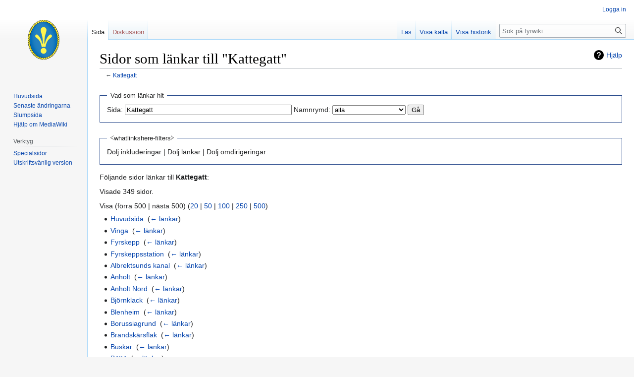

--- FILE ---
content_type: text/html; charset=UTF-8
request_url: https://mail.fyr.org/wiki/index.php?title=Special:L%C3%A4nkar_hit/Kattegatt&limit=500
body_size: 12568
content:
<!DOCTYPE html>
<html class="client-nojs" lang="sv" dir="ltr">
<head>
<meta charset="UTF-8"/>
<title>Sidor som länkar till "Kattegatt" - fyrwiki</title>
<script>document.documentElement.className="client-js";RLCONF={"wgBreakFrames":true,"wgSeparatorTransformTable":[",\t."," \t,"],"wgDigitTransformTable":["",""],"wgDefaultDateFormat":"dmy","wgMonthNames":["","januari","februari","mars","april","maj","juni","juli","augusti","september","oktober","november","december"],"wgRequestId":"f698fdfef739903c45179e6f","wgCSPNonce":false,"wgCanonicalNamespace":"Special","wgCanonicalSpecialPageName":"Whatlinkshere","wgNamespaceNumber":-1,"wgPageName":"Special:Länkar_hit/Kattegatt","wgTitle":"Länkar hit/Kattegatt","wgCurRevisionId":0,"wgRevisionId":0,"wgArticleId":0,"wgIsArticle":false,"wgIsRedirect":false,"wgAction":"view","wgUserName":null,"wgUserGroups":["*"],"wgCategories":[],"wgPageContentLanguage":"sv","wgPageContentModel":"wikitext","wgRelevantPageName":"Kattegatt","wgRelevantArticleId":1939,"wgIsProbablyEditable":false,"wgRelevantPageIsProbablyEditable":false,"egMapsScriptPath":"/wiki/extensions/Maps/","egMapsDebugJS":false,
"egMapsAvailableServices":["googlemaps3","leaflet"],"egMapsLeafletLayersApiKeys":{"MapBox":"","MapQuestOpen":"","Thunderforest":"","GeoportailFrance":""}};RLSTATE={"site.styles":"ready","user.styles":"ready","user":"ready","user.options":"loading","mediawiki.helplink":"ready","mediawiki.special.changeslist":"ready","skins.vector.styles.legacy":"ready"};RLPAGEMODULES=["mediawiki.special.recentchanges","site","mediawiki.page.ready","skins.vector.legacy.js"];</script>
<script>(RLQ=window.RLQ||[]).push(function(){mw.loader.implement("user.options@1i9g4",function($,jQuery,require,module){mw.user.tokens.set({"patrolToken":"+\\","watchToken":"+\\","csrfToken":"+\\"});});});</script>
<link rel="stylesheet" href="/wiki/load.php?lang=sv&amp;modules=mediawiki.helplink%7Cmediawiki.special.changeslist%7Cskins.vector.styles.legacy&amp;only=styles&amp;skin=vector"/>
<script async="" src="/wiki/load.php?lang=sv&amp;modules=startup&amp;only=scripts&amp;raw=1&amp;skin=vector"></script>
<meta name="ResourceLoaderDynamicStyles" content=""/>
<link rel="stylesheet" href="/wiki/load.php?lang=sv&amp;modules=site.styles&amp;only=styles&amp;skin=vector"/>
<meta name="generator" content="MediaWiki 1.38.1"/>
<meta name="robots" content="noindex,nofollow"/>
<meta name="format-detection" content="telephone=no"/>
<link rel="shortcut icon" href="/common/icon/favicon.png"/>
<link rel="search" type="application/opensearchdescription+xml" href="/wiki/opensearch_desc.php" title="fyrwiki (sv)"/>
<link rel="EditURI" type="application/rsd+xml" href="https://mail.fyr.org/wiki/api.php?action=rsd"/>
<link rel="license" href="//creativecommons.org/licenses/by-sa/3.0/"/>
<link rel="alternate" type="application/atom+xml" title="fyrwiki Atom-flöde" href="/wiki/index.php?title=Special:Senaste_%C3%A4ndringar&amp;feed=atom"/>
</head>
<body class="mediawiki ltr sitedir-ltr mw-hide-empty-elt ns--1 ns-special mw-special-Whatlinkshere page-Special_Länkar_hit_Kattegatt rootpage-Special_Länkar_hit_Kattegatt skin-vector action-view skin-vector-legacy"><div id="mw-page-base" class="noprint"></div>
<div id="mw-head-base" class="noprint"></div>
<div id="content" class="mw-body" role="main">
	<a id="top"></a>
	<div id="siteNotice"></div>
	<div class="mw-indicators">
	<div id="mw-indicator-mw-helplink" class="mw-indicator"><a href="https://www.mediawiki.org/wiki/Special:MyLanguage/Help:What_links_here" target="_blank" class="mw-helplink">Hjälp</a></div>
	</div>
	<h1 id="firstHeading" class="firstHeading mw-first-heading">Sidor som länkar till "Kattegatt"</h1>
	<div id="bodyContent" class="vector-body">
		
		<div id="contentSub">← <a href="/wiki/index.php/Kattegatt" title="Kattegatt">Kattegatt</a></div>
		<div id="contentSub2"></div>
		
		<div id="jump-to-nav"></div>
		<a class="mw-jump-link" href="#mw-head">Hoppa till navigering</a>
		<a class="mw-jump-link" href="#searchInput">Hoppa till sök</a>
		<div id="mw-content-text" class="mw-body-content"><form action="/wiki/index.php"><input type="hidden" value="Special:Länkar hit" name="title"/><input type="hidden" value="500" name="limit"/><fieldset>
<legend>Vad som länkar hit</legend>
<label for="mw-whatlinkshere-target" class="mw-searchInput">Sida:</label> <input name="target" size="40" value="Kattegatt" id="mw-whatlinkshere-target" class="mw-searchInput" /> <label for="namespace">Namnrymd:</label> <select class="namespaceselector" id="namespace" name="namespace">
<option value="" selected="">alla</option>
<option value="0">(Huvudnamnrymden)</option>
<option value="1">Diskussion</option>
<option value="2">Användare</option>
<option value="3">Användardiskussion</option>
<option value="4">Fyrwiki</option>
<option value="5">Fyrwikidiskussion</option>
<option value="6">Fil</option>
<option value="7">Fildiskussion</option>
<option value="8">MediaWiki</option>
<option value="9">MediaWiki-diskussion</option>
<option value="10">Mall</option>
<option value="11">Malldiskussion</option>
<option value="12">Hjälp</option>
<option value="13">Hjälpdiskussion</option>
<option value="14">Kategori</option>
<option value="15">Kategoridiskussion</option>
<option value="420">GeoJson</option>
<option value="421">GeoJson talk</option>
</select> <span class="mw-input-with-label mw-input-hidden"><input name="invert" type="checkbox" value="1" id="nsinvert" title="Markera denna ruta för att dölja länkar från sidor inom vald namnrymd." /> <label for="nsinvert" title="Markera denna ruta för att dölja länkar från sidor inom vald namnrymd.">Invertera val</label></span> <input type="submit" value="Gå"/></fieldset></form>
<fieldset>
<legend>⧼whatlinkshere-filters⧽</legend>
Dölj inkluderingar | Dölj länkar | Dölj omdirigeringar
</fieldset>
<p>Följande sidor länkar till <strong>Kattegatt</strong>:
</p><p>Visade 349 sidor.
</p>Visa (förra 500  |  nästa 500) (<a href="/wiki/index.php?title=Special:L%C3%A4nkar_hit/Kattegatt&amp;limit=20" title="Special:Länkar hit/Kattegatt">20</a> | <a href="/wiki/index.php?title=Special:L%C3%A4nkar_hit/Kattegatt&amp;limit=50" title="Special:Länkar hit/Kattegatt">50</a> | <a href="/wiki/index.php?title=Special:L%C3%A4nkar_hit/Kattegatt&amp;limit=100" title="Special:Länkar hit/Kattegatt">100</a> | <a href="/wiki/index.php?title=Special:L%C3%A4nkar_hit/Kattegatt&amp;limit=250" title="Special:Länkar hit/Kattegatt">250</a> | <a href="/wiki/index.php?title=Special:L%C3%A4nkar_hit/Kattegatt&amp;limit=500" title="Special:Länkar hit/Kattegatt">500</a>)<ul id="mw-whatlinkshere-list"><li><a href="/wiki/index.php/Huvudsida" title="Huvudsida">Huvudsida</a>  ‎ <span class="mw-whatlinkshere-tools">(<a href="/wiki/index.php?title=Special:L%C3%A4nkar_hit&amp;target=Huvudsida" title="Special:Länkar hit">← länkar</a>)</span></li>
<li><a href="/wiki/index.php/Vinga" title="Vinga">Vinga</a>  ‎ <span class="mw-whatlinkshere-tools">(<a href="/wiki/index.php?title=Special:L%C3%A4nkar_hit&amp;target=Vinga" title="Special:Länkar hit">← länkar</a>)</span></li>
<li><a href="/wiki/index.php/Fyrskepp" title="Fyrskepp">Fyrskepp</a>  ‎ <span class="mw-whatlinkshere-tools">(<a href="/wiki/index.php?title=Special:L%C3%A4nkar_hit&amp;target=Fyrskepp" title="Special:Länkar hit">← länkar</a>)</span></li>
<li><a href="/wiki/index.php/Fyrskeppsstation" title="Fyrskeppsstation">Fyrskeppsstation</a>  ‎ <span class="mw-whatlinkshere-tools">(<a href="/wiki/index.php?title=Special:L%C3%A4nkar_hit&amp;target=Fyrskeppsstation" title="Special:Länkar hit">← länkar</a>)</span></li>
<li><a href="/wiki/index.php/Albrektsunds_kanal" title="Albrektsunds kanal">Albrektsunds kanal</a>  ‎ <span class="mw-whatlinkshere-tools">(<a href="/wiki/index.php?title=Special:L%C3%A4nkar_hit&amp;target=Albrektsunds+kanal" title="Special:Länkar hit">← länkar</a>)</span></li>
<li><a href="/wiki/index.php/Anholt" title="Anholt">Anholt</a>  ‎ <span class="mw-whatlinkshere-tools">(<a href="/wiki/index.php?title=Special:L%C3%A4nkar_hit&amp;target=Anholt" title="Special:Länkar hit">← länkar</a>)</span></li>
<li><a href="/wiki/index.php/Anholt_Nord" title="Anholt Nord">Anholt Nord</a>  ‎ <span class="mw-whatlinkshere-tools">(<a href="/wiki/index.php?title=Special:L%C3%A4nkar_hit&amp;target=Anholt+Nord" title="Special:Länkar hit">← länkar</a>)</span></li>
<li><a href="/wiki/index.php/Bj%C3%B6rnklack" title="Björnklack">Björnklack</a>  ‎ <span class="mw-whatlinkshere-tools">(<a href="/wiki/index.php?title=Special:L%C3%A4nkar_hit&amp;target=Bj%C3%B6rnklack" title="Special:Länkar hit">← länkar</a>)</span></li>
<li><a href="/wiki/index.php/Blenheim" title="Blenheim">Blenheim</a>  ‎ <span class="mw-whatlinkshere-tools">(<a href="/wiki/index.php?title=Special:L%C3%A4nkar_hit&amp;target=Blenheim" title="Special:Länkar hit">← länkar</a>)</span></li>
<li><a href="/wiki/index.php/Borussiagrund" title="Borussiagrund">Borussiagrund</a>  ‎ <span class="mw-whatlinkshere-tools">(<a href="/wiki/index.php?title=Special:L%C3%A4nkar_hit&amp;target=Borussiagrund" title="Special:Länkar hit">← länkar</a>)</span></li>
<li><a href="/wiki/index.php/Brandsk%C3%A4rsflak" title="Brandskärsflak">Brandskärsflak</a>  ‎ <span class="mw-whatlinkshere-tools">(<a href="/wiki/index.php?title=Special:L%C3%A4nkar_hit&amp;target=Brandsk%C3%A4rsflak" title="Special:Länkar hit">← länkar</a>)</span></li>
<li><a href="/wiki/index.php/Busk%C3%A4r" title="Buskär">Buskär</a>  ‎ <span class="mw-whatlinkshere-tools">(<a href="/wiki/index.php?title=Special:L%C3%A4nkar_hit&amp;target=Busk%C3%A4r" title="Special:Länkar hit">← länkar</a>)</span></li>
<li><a href="/wiki/index.php/B%C3%B6tt%C3%B6" title="Böttö">Böttö</a>  ‎ <span class="mw-whatlinkshere-tools">(<a href="/wiki/index.php?title=Special:L%C3%A4nkar_hit&amp;target=B%C3%B6tt%C3%B6" title="Special:Länkar hit">← länkar</a>)</span></li>
<li><a href="/wiki/index.php/Carlsten" title="Carlsten">Carlsten</a>  ‎ <span class="mw-whatlinkshere-tools">(<a href="/wiki/index.php?title=Special:L%C3%A4nkar_hit&amp;target=Carlsten" title="Special:Länkar hit">← länkar</a>)</span></li>
<li><a href="/wiki/index.php/Danskt_fyrv%C3%A4sende" title="Danskt fyrväsende">Danskt fyrväsende</a>  ‎ <span class="mw-whatlinkshere-tools">(<a href="/wiki/index.php?title=Special:L%C3%A4nkar_hit&amp;target=Danskt+fyrv%C3%A4sende" title="Special:Länkar hit">← länkar</a>)</span></li>
<li><a href="/wiki/index.php/Dynabrott" title="Dynabrott">Dynabrott</a>  ‎ <span class="mw-whatlinkshere-tools">(<a href="/wiki/index.php?title=Special:L%C3%A4nkar_hit&amp;target=Dynabrott" title="Special:Länkar hit">← länkar</a>)</span></li>
<li><a href="/wiki/index.php/Engelska_Grundet" title="Engelska Grundet">Engelska Grundet</a>  ‎ <span class="mw-whatlinkshere-tools">(<a href="/wiki/index.php?title=Special:L%C3%A4nkar_hit&amp;target=Engelska+Grundet" title="Special:Länkar hit">← länkar</a>)</span></li>
<li><a href="/wiki/index.php/Eriksberg" title="Eriksberg">Eriksberg</a>  ‎ <span class="mw-whatlinkshere-tools">(<a href="/wiki/index.php?title=Special:L%C3%A4nkar_hit&amp;target=Eriksberg" title="Special:Länkar hit">← länkar</a>)</span></li>
<li><a href="/wiki/index.php/Falsterbokanalen" title="Falsterbokanalen">Falsterbokanalen</a>  ‎ <span class="mw-whatlinkshere-tools">(<a href="/wiki/index.php?title=Special:L%C3%A4nkar_hit&amp;target=Falsterbokanalen" title="Special:Länkar hit">← länkar</a>)</span></li>
<li><a href="/wiki/index.php/Farstugrunden" title="Farstugrunden">Farstugrunden</a>  ‎ <span class="mw-whatlinkshere-tools">(<a href="/wiki/index.php?title=Special:L%C3%A4nkar_hit&amp;target=Farstugrunden" title="Special:Länkar hit">← länkar</a>)</span></li>
<li><a href="/wiki/index.php/Fjordsk%C3%A4r" title="Fjordskär">Fjordskär</a>  ‎ <span class="mw-whatlinkshere-tools">(<a href="/wiki/index.php?title=Special:L%C3%A4nkar_hit&amp;target=Fjordsk%C3%A4r" title="Special:Länkar hit">← länkar</a>)</span></li>
<li><a href="/wiki/index.php/Fladen" title="Fladen">Fladen</a>  ‎ <span class="mw-whatlinkshere-tools">(<a href="/wiki/index.php?title=Special:L%C3%A4nkar_hit&amp;target=Fladen" title="Special:Länkar hit">← länkar</a>)</span></li>
<li><a href="/wiki/index.php/Flinten" title="Flinten">Flinten</a>  ‎ <span class="mw-whatlinkshere-tools">(<a href="/wiki/index.php?title=Special:L%C3%A4nkar_hit&amp;target=Flinten" title="Special:Länkar hit">← länkar</a>)</span></li>
<li><a href="/wiki/index.php/Flintr%C3%A4nnan_SV" title="Flintrännan SV">Flintrännan SV</a>  ‎ <span class="mw-whatlinkshere-tools">(<a href="/wiki/index.php?title=Special:L%C3%A4nkar_hit&amp;target=Flintr%C3%A4nnan+SV" title="Special:Länkar hit">← länkar</a>)</span></li>
<li><a href="/wiki/index.php/Gotland" title="Gotland">Gotland</a>  ‎ <span class="mw-whatlinkshere-tools">(<a href="/wiki/index.php?title=Special:L%C3%A4nkar_hit&amp;target=Gotland" title="Special:Länkar hit">← länkar</a>)</span></li>
<li><a href="/wiki/index.php/Gunvorsgrund" title="Gunvorsgrund">Gunvorsgrund</a>  ‎ <span class="mw-whatlinkshere-tools">(<a href="/wiki/index.php?title=Special:L%C3%A4nkar_hit&amp;target=Gunvorsgrund" title="Special:Länkar hit">← länkar</a>)</span></li>
<li><a href="/wiki/index.php/G%C3%A4vesk%C3%A4r" title="Gäveskär">Gäveskär</a>  ‎ <span class="mw-whatlinkshere-tools">(<a href="/wiki/index.php?title=Special:L%C3%A4nkar_hit&amp;target=G%C3%A4vesk%C3%A4r" title="Special:Länkar hit">← länkar</a>)</span></li>
<li><a href="/wiki/index.php/G%C3%B6taverken" title="Götaverken">Götaverken</a>  ‎ <span class="mw-whatlinkshere-tools">(<a href="/wiki/index.php?title=Special:L%C3%A4nkar_hit&amp;target=G%C3%B6taverken" title="Special:Länkar hit">← länkar</a>)</span></li>
<li><a href="/wiki/index.php/G%C3%B6ta_%C3%A4lv" title="Göta älv">Göta älv</a>  ‎ <span class="mw-whatlinkshere-tools">(<a href="/wiki/index.php?title=Special:L%C3%A4nkar_hit&amp;target=G%C3%B6ta+%C3%A4lv" title="Special:Länkar hit">← länkar</a>)</span></li>
<li><a href="/wiki/index.php/G%C3%B6teborg" title="Göteborg">Göteborg</a>  ‎ <span class="mw-whatlinkshere-tools">(<a href="/wiki/index.php?title=Special:L%C3%A4nkar_hit&amp;target=G%C3%B6teborg" title="Special:Länkar hit">← länkar</a>)</span></li>
<li><a href="/wiki/index.php/Hallands_V%C3%A4der%C3%B6" title="Hallands Väderö">Hallands Väderö</a>  ‎ <span class="mw-whatlinkshere-tools">(<a href="/wiki/index.php?title=Special:L%C3%A4nkar_hit&amp;target=Hallands+V%C3%A4der%C3%B6" title="Special:Länkar hit">← länkar</a>)</span></li>
<li><a href="/wiki/index.php/Hallshuk" title="Hallshuk">Hallshuk</a>  ‎ <span class="mw-whatlinkshere-tools">(<a href="/wiki/index.php?title=Special:L%C3%A4nkar_hit&amp;target=Hallshuk" title="Special:Länkar hit">← länkar</a>)</span></li>
<li><a href="/wiki/index.php/Halmstad" title="Halmstad">Halmstad</a>  ‎ <span class="mw-whatlinkshere-tools">(<a href="/wiki/index.php?title=Special:L%C3%A4nkar_hit&amp;target=Halmstad" title="Special:Länkar hit">← länkar</a>)</span></li>
<li><a href="/wiki/index.php/Helsingborg" title="Helsingborg">Helsingborg</a>  ‎ <span class="mw-whatlinkshere-tools">(<a href="/wiki/index.php?title=Special:L%C3%A4nkar_hit&amp;target=Helsingborg" title="Special:Länkar hit">← länkar</a>)</span></li>
<li><a href="/wiki/index.php/Hj%C3%A4lmaren" title="Hjälmaren">Hjälmaren</a>  ‎ <span class="mw-whatlinkshere-tools">(<a href="/wiki/index.php?title=Special:L%C3%A4nkar_hit&amp;target=Hj%C3%A4lmaren" title="Special:Länkar hit">← länkar</a>)</span></li>
<li><a href="/wiki/index.php/Gustav_Dal%C3%A9n_kassunfyr" title="Gustav Dalén kassunfyr">Gustav Dalén kassunfyr</a>  ‎ <span class="mw-whatlinkshere-tools">(<a href="/wiki/index.php?title=Special:L%C3%A4nkar_hit&amp;target=Gustav+Dal%C3%A9n+kassunfyr" title="Special:Länkar hit">← länkar</a>)</span></li>
<li><a href="/wiki/index.php/Finngrunden_kassunfyr" title="Finngrunden kassunfyr">Finngrunden kassunfyr</a>  ‎ <span class="mw-whatlinkshere-tools">(<a href="/wiki/index.php?title=Special:L%C3%A4nkar_hit&amp;target=Finngrunden+kassunfyr" title="Special:Länkar hit">← länkar</a>)</span></li>
<li><a href="/wiki/index.php/Falsterborev_kassunfyr" title="Falsterborev kassunfyr">Falsterborev kassunfyr</a>  ‎ <span class="mw-whatlinkshere-tools">(<a href="/wiki/index.php?title=Special:L%C3%A4nkar_hit&amp;target=Falsterborev+kassunfyr" title="Special:Länkar hit">← länkar</a>)</span></li>
<li><a href="/wiki/index.php/Sydostbrotten_kassunfyr" title="Sydostbrotten kassunfyr">Sydostbrotten kassunfyr</a>  ‎ <span class="mw-whatlinkshere-tools">(<a href="/wiki/index.php?title=Special:L%C3%A4nkar_hit&amp;target=Sydostbrotten+kassunfyr" title="Special:Länkar hit">← länkar</a>)</span></li>
<li><a href="/wiki/index.php/Grundkallen_kassunfyr" title="Grundkallen kassunfyr">Grundkallen kassunfyr</a>  ‎ <span class="mw-whatlinkshere-tools">(<a href="/wiki/index.php?title=Special:L%C3%A4nkar_hit&amp;target=Grundkallen+kassunfyr" title="Special:Länkar hit">← länkar</a>)</span></li>
<li><a href="/wiki/index.php/Utgrunden_kassunfyr" title="Utgrunden kassunfyr">Utgrunden kassunfyr</a>  ‎ <span class="mw-whatlinkshere-tools">(<a href="/wiki/index.php?title=Special:L%C3%A4nkar_hit&amp;target=Utgrunden+kassunfyr" title="Special:Länkar hit">← länkar</a>)</span></li>
<li><a href="/wiki/index.php/Svinb%C3%A5dan_kassunfyr" title="Svinbådan kassunfyr">Svinbådan kassunfyr</a>  ‎ <span class="mw-whatlinkshere-tools">(<a href="/wiki/index.php?title=Special:L%C3%A4nkar_hit&amp;target=Svinb%C3%A5dan+kassunfyr" title="Special:Länkar hit">← länkar</a>)</span></li>
<li><a href="/wiki/index.php/Svenska_Bj%C3%B6rn_kassunfyr" title="Svenska Björn kassunfyr">Svenska Björn kassunfyr</a>  ‎ <span class="mw-whatlinkshere-tools">(<a href="/wiki/index.php?title=Special:L%C3%A4nkar_hit&amp;target=Svenska+Bj%C3%B6rn+kassunfyr" title="Special:Länkar hit">← länkar</a>)</span></li>
<li><a href="/wiki/index.php/Kalkgrundet_kassunfyr" title="Kalkgrundet kassunfyr">Kalkgrundet kassunfyr</a>  ‎ <span class="mw-whatlinkshere-tools">(<a href="/wiki/index.php?title=Special:L%C3%A4nkar_hit&amp;target=Kalkgrundet+kassunfyr" title="Special:Länkar hit">← länkar</a>)</span></li>
<li><a href="/wiki/index.php/V%C3%A4stra_Banken_kassunfyr" title="Västra Banken kassunfyr">Västra Banken kassunfyr</a>  ‎ <span class="mw-whatlinkshere-tools">(<a href="/wiki/index.php?title=Special:L%C3%A4nkar_hit&amp;target=V%C3%A4stra+Banken+kassunfyr" title="Special:Länkar hit">← länkar</a>)</span></li>
<li><a href="/wiki/index.php/Fladen_kassunfyr" title="Fladen kassunfyr">Fladen kassunfyr</a>  ‎ <span class="mw-whatlinkshere-tools">(<a href="/wiki/index.php?title=Special:L%C3%A4nkar_hit&amp;target=Fladen+kassunfyr" title="Special:Länkar hit">← länkar</a>)</span></li>
<li><a href="/wiki/index.php/Norstr%C3%B6msgrund_kassunfyr" title="Norströmsgrund kassunfyr">Norströmsgrund kassunfyr</a>  ‎ <span class="mw-whatlinkshere-tools">(<a href="/wiki/index.php?title=Special:L%C3%A4nkar_hit&amp;target=Norstr%C3%B6msgrund+kassunfyr" title="Special:Länkar hit">← länkar</a>)</span></li>
<li><a href="/wiki/index.php/Almagrundet_kassunfyr" title="Almagrundet kassunfyr">Almagrundet kassunfyr</a>  ‎ <span class="mw-whatlinkshere-tools">(<a href="/wiki/index.php?title=Special:L%C3%A4nkar_hit&amp;target=Almagrundet+kassunfyr" title="Special:Länkar hit">← länkar</a>)</span></li>
<li><a href="/wiki/index.php/Trelleborg_kassunfyr" title="Trelleborg kassunfyr">Trelleborg kassunfyr</a>  ‎ <span class="mw-whatlinkshere-tools">(<a href="/wiki/index.php?title=Special:L%C3%A4nkar_hit&amp;target=Trelleborg+kassunfyr" title="Special:Länkar hit">← länkar</a>)</span></li>
<li><a href="/wiki/index.php/%C3%96lands_S%C3%B6dra_Grund" title="Ölands Södra Grund">Ölands Södra Grund</a>  ‎ <span class="mw-whatlinkshere-tools">(<a href="/wiki/index.php?title=Special:L%C3%A4nkar_hit&amp;target=%C3%96lands+S%C3%B6dra+Grund" title="Special:Länkar hit">← länkar</a>)</span></li>
<li><a href="/wiki/index.php/Nordvalen" title="Nordvalen">Nordvalen</a>  ‎ <span class="mw-whatlinkshere-tools">(<a href="/wiki/index.php?title=Special:L%C3%A4nkar_hit&amp;target=Nordvalen" title="Special:Länkar hit">← länkar</a>)</span></li>
<li><a href="/wiki/index.php/Trubaduren" title="Trubaduren">Trubaduren</a>  ‎ <span class="mw-whatlinkshere-tools">(<a href="/wiki/index.php?title=Special:L%C3%A4nkar_hit&amp;target=Trubaduren" title="Special:Länkar hit">← länkar</a>)</span></li>
<li><a href="/wiki/index.php/Oskarsgrundet_NO_resp_SV" title="Oskarsgrundet NO resp SV">Oskarsgrundet NO resp SV</a>  ‎ <span class="mw-whatlinkshere-tools">(<a href="/wiki/index.php?title=Special:L%C3%A4nkar_hit&amp;target=Oskarsgrundet+NO+resp+SV" title="Special:Länkar hit">← länkar</a>)</span></li>
<li><a href="/wiki/index.php/Megrundet_kassunfyr" title="Megrundet kassunfyr">Megrundet kassunfyr</a>  ‎ <span class="mw-whatlinkshere-tools">(<a href="/wiki/index.php?title=Special:L%C3%A4nkar_hit&amp;target=Megrundet+kassunfyr" title="Special:Länkar hit">← länkar</a>)</span></li>
<li><a href="/wiki/index.php/Kassunfyr" title="Kassunfyr">Kassunfyr</a>  ‎ <span class="mw-whatlinkshere-tools">(<a href="/wiki/index.php?title=Special:L%C3%A4nkar_hit&amp;target=Kassunfyr" title="Special:Länkar hit">← länkar</a>)</span></li>
<li><a href="/wiki/index.php/Revengegrundet" title="Revengegrundet">Revengegrundet</a>  ‎ <span class="mw-whatlinkshere-tools">(<a href="/wiki/index.php?title=Special:L%C3%A4nkar_hit&amp;target=Revengegrundet" title="Special:Länkar hit">← länkar</a>)</span></li>
<li><a href="/wiki/index.php/Revet" title="Revet">Revet</a>  ‎ <span class="mw-whatlinkshere-tools">(<a href="/wiki/index.php?title=Special:L%C3%A4nkar_hit&amp;target=Revet" title="Special:Länkar hit">← länkar</a>)</span></li>
<li><a href="/wiki/index.php/Ren%C3%B6ragrund" title="Renöragrund">Renöragrund</a>  ‎ <span class="mw-whatlinkshere-tools">(<a href="/wiki/index.php?title=Special:L%C3%A4nkar_hit&amp;target=Ren%C3%B6ragrund" title="Special:Länkar hit">← länkar</a>)</span></li>
<li><a href="/wiki/index.php/Remmargrund" title="Remmargrund">Remmargrund</a>  ‎ <span class="mw-whatlinkshere-tools">(<a href="/wiki/index.php?title=Special:L%C3%A4nkar_hit&amp;target=Remmargrund" title="Special:Länkar hit">← länkar</a>)</span></li>
<li><a href="/wiki/index.php/Landsorts_Bredgrund" title="Landsorts Bredgrund">Landsorts Bredgrund</a>  ‎ <span class="mw-whatlinkshere-tools">(<a href="/wiki/index.php?title=Special:L%C3%A4nkar_hit&amp;target=Landsorts+Bredgrund" title="Special:Länkar hit">← länkar</a>)</span></li>
<li><a href="/wiki/index.php/Larsgrundet" title="Larsgrundet">Larsgrundet</a>  ‎ <span class="mw-whatlinkshere-tools">(<a href="/wiki/index.php?title=Special:L%C3%A4nkar_hit&amp;target=Larsgrundet" title="Special:Länkar hit">← länkar</a>)</span></li>
<li><a href="/wiki/index.php/Lersk%C3%A4rsgrund" title="Lerskärsgrund">Lerskärsgrund</a>  ‎ <span class="mw-whatlinkshere-tools">(<a href="/wiki/index.php?title=Special:L%C3%A4nkar_hit&amp;target=Lersk%C3%A4rsgrund" title="Special:Länkar hit">← länkar</a>)</span></li>
<li><a href="/wiki/index.php/Lilleland" title="Lilleland">Lilleland</a>  ‎ <span class="mw-whatlinkshere-tools">(<a href="/wiki/index.php?title=Special:L%C3%A4nkar_hit&amp;target=Lilleland" title="Special:Länkar hit">← länkar</a>)</span></li>
<li><a href="/wiki/index.php/Lindholmen" title="Lindholmen">Lindholmen</a>  ‎ <span class="mw-whatlinkshere-tools">(<a href="/wiki/index.php?title=Special:L%C3%A4nkar_hit&amp;target=Lindholmen" title="Special:Länkar hit">← länkar</a>)</span></li>
<li><a href="/wiki/index.php/L%C3%A4s%C3%B6" title="Läsö">Läsö</a>  ‎ <span class="mw-whatlinkshere-tools">(<a href="/wiki/index.php?title=Special:L%C3%A4nkar_hit&amp;target=L%C3%A4s%C3%B6" title="Special:Länkar hit">← länkar</a>)</span></li>
<li><a href="/wiki/index.php/%C3%96resund" title="Öresund">Öresund</a>  ‎ <span class="mw-whatlinkshere-tools">(<a href="/wiki/index.php?title=Special:L%C3%A4nkar_hit&amp;target=%C3%96resund" title="Special:Länkar hit">← länkar</a>)</span></li>
<li><a href="/wiki/index.php/%C3%84lvsborg" title="Älvsborg">Älvsborg</a>  ‎ <span class="mw-whatlinkshere-tools">(<a href="/wiki/index.php?title=Special:L%C3%A4nkar_hit&amp;target=%C3%84lvsborg" title="Special:Länkar hit">← länkar</a>)</span></li>
<li><a href="/wiki/index.php/Huvudet" title="Huvudet">Huvudet</a>  ‎ <span class="mw-whatlinkshere-tools">(<a href="/wiki/index.php?title=Special:L%C3%A4nkar_hit&amp;target=Huvudet" title="Special:Länkar hit">← länkar</a>)</span></li>
<li><a href="/wiki/index.php/H%C3%A4tteberget" title="Hätteberget">Hätteberget</a>  ‎ <span class="mw-whatlinkshere-tools">(<a href="/wiki/index.php?title=Special:L%C3%A4nkar_hit&amp;target=H%C3%A4tteberget" title="Special:Länkar hit">← länkar</a>)</span></li>
<li><a href="/wiki/index.php/Jutska_str%C3%B6mmen" title="Jutska strömmen">Jutska strömmen</a>  ‎ <span class="mw-whatlinkshere-tools">(<a href="/wiki/index.php?title=Special:L%C3%A4nkar_hit&amp;target=Jutska+str%C3%B6mmen" title="Special:Länkar hit">← länkar</a>)</span></li>
<li><a href="/wiki/index.php/Kalmarsund" title="Kalmarsund">Kalmarsund</a>  ‎ <span class="mw-whatlinkshere-tools">(<a href="/wiki/index.php?title=Special:L%C3%A4nkar_hit&amp;target=Kalmarsund" title="Special:Länkar hit">← länkar</a>)</span></li>
<li><a href="/wiki/index.php/Knippelholmen" title="Knippelholmen">Knippelholmen</a>  ‎ <span class="mw-whatlinkshere-tools">(<a href="/wiki/index.php?title=Special:L%C3%A4nkar_hit&amp;target=Knippelholmen" title="Special:Länkar hit">← länkar</a>)</span></li>
<li><a href="/wiki/index.php/Kockums" title="Kockums">Kockums</a>  ‎ <span class="mw-whatlinkshere-tools">(<a href="/wiki/index.php?title=Special:L%C3%A4nkar_hit&amp;target=Kockums" title="Special:Länkar hit">← länkar</a>)</span></li>
<li><a href="/wiki/index.php/Krongrundet" title="Krongrundet">Krongrundet</a>  ‎ <span class="mw-whatlinkshere-tools">(<a href="/wiki/index.php?title=Special:L%C3%A4nkar_hit&amp;target=Krongrundet" title="Special:Länkar hit">← länkar</a>)</span></li>
<li><a href="/wiki/index.php/Kullagrund" title="Kullagrund">Kullagrund</a>  ‎ <span class="mw-whatlinkshere-tools">(<a href="/wiki/index.php?title=Special:L%C3%A4nkar_hit&amp;target=Kullagrund" title="Special:Länkar hit">← länkar</a>)</span></li>
<li><a href="/wiki/index.php/Kullen" title="Kullen">Kullen</a>  ‎ <span class="mw-whatlinkshere-tools">(<a href="/wiki/index.php?title=Special:L%C3%A4nkar_hit&amp;target=Kullen" title="Special:Länkar hit">← länkar</a>)</span></li>
<li><a href="/wiki/index.php/Kungsgrundet" title="Kungsgrundet">Kungsgrundet</a>  ‎ <span class="mw-whatlinkshere-tools">(<a href="/wiki/index.php?title=Special:L%C3%A4nkar_hit&amp;target=Kungsgrundet" title="Special:Länkar hit">← länkar</a>)</span></li>
<li><a href="/wiki/index.php/Mal%C3%B6" title="Malö">Malö</a>  ‎ <span class="mw-whatlinkshere-tools">(<a href="/wiki/index.php?title=Special:L%C3%A4nkar_hit&amp;target=Mal%C3%B6" title="Special:Länkar hit">← länkar</a>)</span></li>
<li><a href="/wiki/index.php/Marstrand" title="Marstrand">Marstrand</a>  ‎ <span class="mw-whatlinkshere-tools">(<a href="/wiki/index.php?title=Special:L%C3%A4nkar_hit&amp;target=Marstrand" title="Special:Länkar hit">← länkar</a>)</span></li>
<li><a href="/wiki/index.php/Me-bok" title="Me-bok">Me-bok</a>  ‎ <span class="mw-whatlinkshere-tools">(<a href="/wiki/index.php?title=Special:L%C3%A4nkar_hit&amp;target=Me-bok" title="Special:Länkar hit">← länkar</a>)</span></li>
<li><a href="/wiki/index.php/Missvisning" title="Missvisning">Missvisning</a>  ‎ <span class="mw-whatlinkshere-tools">(<a href="/wiki/index.php?title=Special:L%C3%A4nkar_hit&amp;target=Missvisning" title="Special:Länkar hit">← länkar</a>)</span></li>
<li><a href="/wiki/index.php/Morups_T%C3%A5nge" title="Morups Tånge">Morups Tånge</a>  ‎ <span class="mw-whatlinkshere-tools">(<a href="/wiki/index.php?title=Special:L%C3%A4nkar_hit&amp;target=Morups+T%C3%A5nge" title="Special:Länkar hit">← länkar</a>)</span></li>
<li><a href="/wiki/index.php/M%C3%A4laren" title="Mälaren">Mälaren</a>  ‎ <span class="mw-whatlinkshere-tools">(<a href="/wiki/index.php?title=Special:L%C3%A4nkar_hit&amp;target=M%C3%A4laren" title="Special:Länkar hit">← länkar</a>)</span></li>
<li><a href="/wiki/index.php/M%C3%A4rketskallen" title="Märketskallen">Märketskallen</a>  ‎ <span class="mw-whatlinkshere-tools">(<a href="/wiki/index.php?title=Special:L%C3%A4nkar_hit&amp;target=M%C3%A4rketskallen" title="Special:Länkar hit">← länkar</a>)</span></li>
<li><a href="/wiki/index.php/Nakkehoved" title="Nakkehoved">Nakkehoved</a>  ‎ <span class="mw-whatlinkshere-tools">(<a href="/wiki/index.php?title=Special:L%C3%A4nkar_hit&amp;target=Nakkehoved" title="Special:Länkar hit">← länkar</a>)</span></li>
<li><a href="/wiki/index.php/Navigering" title="Navigering">Navigering</a>  ‎ <span class="mw-whatlinkshere-tools">(<a href="/wiki/index.php?title=Special:L%C3%A4nkar_hit&amp;target=Navigering" title="Special:Länkar hit">← länkar</a>)</span></li>
<li><a href="/wiki/index.php/Nidingen" title="Nidingen">Nidingen</a>  ‎ <span class="mw-whatlinkshere-tools">(<a href="/wiki/index.php?title=Special:L%C3%A4nkar_hit&amp;target=Nidingen" title="Special:Länkar hit">← länkar</a>)</span></li>
<li><a href="/wiki/index.php/Nordsj%C3%B6n" title="Nordsjön">Nordsjön</a>  ‎ <span class="mw-whatlinkshere-tools">(<a href="/wiki/index.php?title=Special:L%C3%A4nkar_hit&amp;target=Nordsj%C3%B6n" title="Special:Länkar hit">← länkar</a>)</span></li>
<li><a href="/wiki/index.php/Nygr%C3%A5n" title="Nygrån">Nygrån</a>  ‎ <span class="mw-whatlinkshere-tools">(<a href="/wiki/index.php?title=Special:L%C3%A4nkar_hit&amp;target=Nygr%C3%A5n" title="Special:Länkar hit">← länkar</a>)</span></li>
<li><a href="/wiki/index.php/Omb%C3%B6jningen" title="Omböjningen">Omböjningen</a>  ‎ <span class="mw-whatlinkshere-tools">(<a href="/wiki/index.php?title=Special:L%C3%A4nkar_hit&amp;target=Omb%C3%B6jningen" title="Special:Länkar hit">← länkar</a>)</span></li>
<li><a href="/wiki/index.php/Optiska_signalanordningar" title="Optiska signalanordningar">Optiska signalanordningar</a>  ‎ <span class="mw-whatlinkshere-tools">(<a href="/wiki/index.php?title=Special:L%C3%A4nkar_hit&amp;target=Optiska+signalanordningar" title="Special:Länkar hit">← länkar</a>)</span></li>
<li><a href="/wiki/index.php/Pater_Noster" title="Pater Noster">Pater Noster</a>  ‎ <span class="mw-whatlinkshere-tools">(<a href="/wiki/index.php?title=Special:L%C3%A4nkar_hit&amp;target=Pater+Noster" title="Special:Länkar hit">← länkar</a>)</span></li>
<li><a href="/wiki/index.php/Pinh%C3%A4ttan" title="Pinhättan">Pinhättan</a>  ‎ <span class="mw-whatlinkshere-tools">(<a href="/wiki/index.php?title=Special:L%C3%A4nkar_hit&amp;target=Pinh%C3%A4ttan" title="Special:Länkar hit">← länkar</a>)</span></li>
<li><a href="/wiki/index.php/P%C3%A5lgrunden" title="Pålgrunden">Pålgrunden</a>  ‎ <span class="mw-whatlinkshere-tools">(<a href="/wiki/index.php?title=Special:L%C3%A4nkar_hit&amp;target=P%C3%A5lgrunden" title="Special:Länkar hit">← länkar</a>)</span></li>
<li><a href="/wiki/index.php/Sill%C3%A5sen" title="Sillåsen">Sillåsen</a>  ‎ <span class="mw-whatlinkshere-tools">(<a href="/wiki/index.php?title=Special:L%C3%A4nkar_hit&amp;target=Sill%C3%A5sen" title="Special:Länkar hit">← länkar</a>)</span></li>
<li><a href="/wiki/index.php/Sj%C3%B6kort" title="Sjökort">Sjökort</a>  ‎ <span class="mw-whatlinkshere-tools">(<a href="/wiki/index.php?title=Special:L%C3%A4nkar_hit&amp;target=Sj%C3%B6kort" title="Special:Länkar hit">← länkar</a>)</span></li>
<li><a href="/wiki/index.php/Sj%C3%B6rapport" title="Sjörapport">Sjörapport</a>  ‎ <span class="mw-whatlinkshere-tools">(<a href="/wiki/index.php?title=Special:L%C3%A4nkar_hit&amp;target=Sj%C3%B6rapport" title="Special:Länkar hit">← länkar</a>)</span></li>
<li><a href="/wiki/index.php/Skagen" title="Skagen">Skagen</a>  ‎ <span class="mw-whatlinkshere-tools">(<a href="/wiki/index.php?title=Special:L%C3%A4nkar_hit&amp;target=Skagen" title="Special:Länkar hit">← länkar</a>)</span></li>
<li><a href="/wiki/index.php/Skagerack" title="Skagerack">Skagerack</a>  ‎ <span class="mw-whatlinkshere-tools">(<a href="/wiki/index.php?title=Special:L%C3%A4nkar_hit&amp;target=Skagerack" title="Special:Länkar hit">← länkar</a>)</span></li>
<li><a href="/wiki/index.php/Skansgrundet" title="Skansgrundet">Skansgrundet</a>  ‎ <span class="mw-whatlinkshere-tools">(<a href="/wiki/index.php?title=Special:L%C3%A4nkar_hit&amp;target=Skansgrundet" title="Special:Länkar hit">← länkar</a>)</span></li>
<li><a href="/wiki/index.php/Skrivareklippan" title="Skrivareklippan">Skrivareklippan</a>  ‎ <span class="mw-whatlinkshere-tools">(<a href="/wiki/index.php?title=Special:L%C3%A4nkar_hit&amp;target=Skrivareklippan" title="Special:Länkar hit">← länkar</a>)</span></li>
<li><a href="/wiki/index.php/Subbeberget" title="Subbeberget">Subbeberget</a>  ‎ <span class="mw-whatlinkshere-tools">(<a href="/wiki/index.php?title=Special:L%C3%A4nkar_hit&amp;target=Subbeberget" title="Special:Länkar hit">← länkar</a>)</span></li>
<li><a href="/wiki/index.php/SMHI" title="SMHI">SMHI</a>  ‎ <span class="mw-whatlinkshere-tools">(<a href="/wiki/index.php?title=Special:L%C3%A4nkar_hit&amp;target=SMHI" title="Special:Länkar hit">← länkar</a>)</span></li>
<li><a href="/wiki/index.php/Testsida" title="Testsida">Testsida</a>  ‎ <span class="mw-whatlinkshere-tools">(<a href="/wiki/index.php?title=Special:L%C3%A4nkar_hit&amp;target=Testsida" title="Special:Länkar hit">← länkar</a>)</span></li>
<li><a href="/wiki/index.php/Erholmen" title="Erholmen">Erholmen</a>  ‎ <span class="mw-whatlinkshere-tools">(<a href="/wiki/index.php?title=Special:L%C3%A4nkar_hit&amp;target=Erholmen" title="Special:Länkar hit">← länkar</a>)</span></li>
<li><a href="/wiki/index.php/%C3%96land" title="Öland">Öland</a>  ‎ <span class="mw-whatlinkshere-tools">(<a href="/wiki/index.php?title=Special:L%C3%A4nkar_hit&amp;target=%C3%96land" title="Special:Länkar hit">← länkar</a>)</span></li>
<li><a href="/wiki/index.php/Vallinsgrundet" title="Vallinsgrundet">Vallinsgrundet</a>  ‎ <span class="mw-whatlinkshere-tools">(<a href="/wiki/index.php?title=Special:L%C3%A4nkar_hit&amp;target=Vallinsgrundet" title="Special:Länkar hit">← länkar</a>)</span></li>
<li><a href="/wiki/index.php/Val%C3%B6" title="Valö">Valö</a>  ‎ <span class="mw-whatlinkshere-tools">(<a href="/wiki/index.php?title=Special:L%C3%A4nkar_hit&amp;target=Val%C3%B6" title="Special:Länkar hit">← länkar</a>)</span></li>
<li><a href="/wiki/index.php/Vassk%C3%A4rsgrund" title="Vasskärsgrund">Vasskärsgrund</a>  ‎ <span class="mw-whatlinkshere-tools">(<a href="/wiki/index.php?title=Special:L%C3%A4nkar_hit&amp;target=Vassk%C3%A4rsgrund" title="Special:Länkar hit">← länkar</a>)</span></li>
<li><a href="/wiki/index.php/Varberg" title="Varberg">Varberg</a>  ‎ <span class="mw-whatlinkshere-tools">(<a href="/wiki/index.php?title=Special:L%C3%A4nkar_hit&amp;target=Varberg" title="Special:Länkar hit">← länkar</a>)</span></li>
<li><a href="/wiki/index.php/Vitf%C3%A5gelr%C3%A4nnan" title="Vitfågelrännan">Vitfågelrännan</a>  ‎ <span class="mw-whatlinkshere-tools">(<a href="/wiki/index.php?title=Special:L%C3%A4nkar_hit&amp;target=Vitf%C3%A5gelr%C3%A4nnan" title="Special:Länkar hit">← länkar</a>)</span></li>
<li><a href="/wiki/index.php/V%C3%A4ktaren" title="Väktaren">Väktaren</a>  ‎ <span class="mw-whatlinkshere-tools">(<a href="/wiki/index.php?title=Special:L%C3%A4nkar_hit&amp;target=V%C3%A4ktaren" title="Special:Länkar hit">← länkar</a>)</span></li>
<li><a href="/wiki/index.php/V%C3%A4nern" title="Vänern">Vänern</a>  ‎ <span class="mw-whatlinkshere-tools">(<a href="/wiki/index.php?title=Special:L%C3%A4nkar_hit&amp;target=V%C3%A4nern" title="Special:Länkar hit">← länkar</a>)</span></li>
<li><a href="/wiki/index.php/V%C3%A4nta_Litets_Grund" title="Vänta Litets Grund">Vänta Litets Grund</a>  ‎ <span class="mw-whatlinkshere-tools">(<a href="/wiki/index.php?title=Special:L%C3%A4nkar_hit&amp;target=V%C3%A4nta+Litets+Grund" title="Special:Länkar hit">← länkar</a>)</span></li>
<li><a href="/wiki/index.php/V%C3%A4sterhavet" title="Västerhavet">Västerhavet</a>  ‎ <span class="mw-whatlinkshere-tools">(<a href="/wiki/index.php?title=Special:L%C3%A4nkar_hit&amp;target=V%C3%A4sterhavet" title="Special:Länkar hit">← länkar</a>)</span></li>
<li><a href="/wiki/index.php/V%C3%A4ttern" title="Vättern">Vättern</a>  ‎ <span class="mw-whatlinkshere-tools">(<a href="/wiki/index.php?title=Special:L%C3%A4nkar_hit&amp;target=V%C3%A4ttern" title="Special:Länkar hit">← länkar</a>)</span></li>
<li><a href="/wiki/index.php/Osvallsgrundet" title="Osvallsgrundet">Osvallsgrundet</a>  ‎ <span class="mw-whatlinkshere-tools">(<a href="/wiki/index.php?title=Special:L%C3%A4nkar_hit&amp;target=Osvallsgrundet" title="Special:Länkar hit">← länkar</a>)</span></li>
<li><a href="/wiki/index.php/St%C3%B6tbotten" title="Stötbotten">Stötbotten</a>  ‎ <span class="mw-whatlinkshere-tools">(<a href="/wiki/index.php?title=Special:L%C3%A4nkar_hit&amp;target=St%C3%B6tbotten" title="Special:Länkar hit">← länkar</a>)</span></li>
<li><a href="/wiki/index.php/Sv%C3%A4ngen" title="Svängen">Svängen</a>  ‎ <span class="mw-whatlinkshere-tools">(<a href="/wiki/index.php?title=Special:L%C3%A4nkar_hit&amp;target=Sv%C3%A4ngen" title="Special:Länkar hit">← länkar</a>)</span></li>
<li><a href="/wiki/index.php/S%C3%B6dra_%C3%96stersj%C3%B6n" title="Södra Östersjön">Södra Östersjön</a>  ‎ <span class="mw-whatlinkshere-tools">(<a href="/wiki/index.php?title=Special:L%C3%A4nkar_hit&amp;target=S%C3%B6dra+%C3%96stersj%C3%B6n" title="Special:Länkar hit">← länkar</a>)</span></li>
<li><a href="/wiki/index.php/S%C3%B6dra_Kvarken" title="Södra Kvarken">Södra Kvarken</a>  ‎ <span class="mw-whatlinkshere-tools">(<a href="/wiki/index.php?title=Special:L%C3%A4nkar_hit&amp;target=S%C3%B6dra+Kvarken" title="Special:Länkar hit">← länkar</a>)</span></li>
<li><a href="/wiki/index.php/Trollh%C3%A4tte_kanal" title="Trollhätte kanal">Trollhätte kanal</a>  ‎ <span class="mw-whatlinkshere-tools">(<a href="/wiki/index.php?title=Special:L%C3%A4nkar_hit&amp;target=Trollh%C3%A4tte+kanal" title="Special:Länkar hit">← länkar</a>)</span></li>
<li><a href="/wiki/index.php/Tyl%C3%B6" title="Tylö">Tylö</a>  ‎ <span class="mw-whatlinkshere-tools">(<a href="/wiki/index.php?title=Special:L%C3%A4nkar_hit&amp;target=Tyl%C3%B6" title="Special:Länkar hit">← länkar</a>)</span></li>
<li><a href="/wiki/index.php/Tyl%C3%B6grund" title="Tylögrund">Tylögrund</a>  ‎ <span class="mw-whatlinkshere-tools">(<a href="/wiki/index.php?title=Special:L%C3%A4nkar_hit&amp;target=Tyl%C3%B6grund" title="Special:Länkar hit">← länkar</a>)</span></li>
<li><a href="/wiki/index.php/Tistlarna" title="Tistlarna">Tistlarna</a>  ‎ <span class="mw-whatlinkshere-tools">(<a href="/wiki/index.php?title=Special:L%C3%A4nkar_hit&amp;target=Tistlarna" title="Special:Länkar hit">← länkar</a>)</span></li>
<li><a href="/wiki/index.php/Bottenviken" title="Bottenviken">Bottenviken</a>  ‎ <span class="mw-whatlinkshere-tools">(<a href="/wiki/index.php?title=Special:L%C3%A4nkar_hit&amp;target=Bottenviken" title="Special:Länkar hit">← länkar</a>)</span></li>
<li><a href="/wiki/index.php/Bottenhavet" title="Bottenhavet">Bottenhavet</a>  ‎ <span class="mw-whatlinkshere-tools">(<a href="/wiki/index.php?title=Special:L%C3%A4nkar_hit&amp;target=Bottenhavet" title="Special:Länkar hit">← länkar</a>)</span></li>
<li><a href="/wiki/index.php/Norra_Kvarken" title="Norra Kvarken">Norra Kvarken</a>  ‎ <span class="mw-whatlinkshere-tools">(<a href="/wiki/index.php?title=Special:L%C3%A4nkar_hit&amp;target=Norra+Kvarken" title="Special:Länkar hit">← länkar</a>)</span></li>
<li><a href="/wiki/index.php/Vattenv%C3%A4gar" title="Vattenvägar">Vattenvägar</a>  ‎ <span class="mw-whatlinkshere-tools">(<a href="/wiki/index.php?title=Special:L%C3%A4nkar_hit&amp;target=Vattenv%C3%A4gar" title="Special:Länkar hit">← länkar</a>)</span></li>
<li><a href="/wiki/index.php/%C3%85lands_hav" title="Ålands hav">Ålands hav</a>  ‎ <span class="mw-whatlinkshere-tools">(<a href="/wiki/index.php?title=Special:L%C3%A4nkar_hit&amp;target=%C3%85lands+hav" title="Special:Länkar hit">← länkar</a>)</span></li>
<li><a href="/wiki/index.php/Norra_%C3%96stersj%C3%B6n" title="Norra Östersjön">Norra Östersjön</a>  ‎ <span class="mw-whatlinkshere-tools">(<a href="/wiki/index.php?title=Special:L%C3%A4nkar_hit&amp;target=Norra+%C3%96stersj%C3%B6n" title="Special:Länkar hit">← länkar</a>)</span></li>
<li><a href="/wiki/index.php/Mellersta_%C3%96stersj%C3%B6n" title="Mellersta Östersjön">Mellersta Östersjön</a>  ‎ <span class="mw-whatlinkshere-tools">(<a href="/wiki/index.php?title=Special:L%C3%A4nkar_hit&amp;target=Mellersta+%C3%96stersj%C3%B6n" title="Special:Länkar hit">← länkar</a>)</span></li>
<li><a href="/wiki/index.php/Kattegatt" title="Kattegatt">Kattegatt</a>  ‎ <span class="mw-whatlinkshere-tools">(<a href="/wiki/index.php?title=Special:L%C3%A4nkar_hit&amp;target=Kattegatt" title="Special:Länkar hit">← länkar</a>)</span></li>
<li><a href="/wiki/index.php/Prognosomr%C3%A5den" title="Prognosområden">Prognosområden</a>  ‎ <span class="mw-whatlinkshere-tools">(<a href="/wiki/index.php?title=Special:L%C3%A4nkar_hit&amp;target=Prognosomr%C3%A5den" title="Special:Länkar hit">← länkar</a>)</span></li>
<li><a href="/wiki/index.php/D%C3%A4mman_kassunfyr" title="Dämman kassunfyr">Dämman kassunfyr</a>  ‎ <span class="mw-whatlinkshere-tools">(<a href="/wiki/index.php?title=Special:L%C3%A4nkar_hit&amp;target=D%C3%A4mman+kassunfyr" title="Special:Länkar hit">← länkar</a>)</span></li>
<li><a href="/wiki/index.php/Test" title="Test">Test</a>  ‎ <span class="mw-whatlinkshere-tools">(<a href="/wiki/index.php?title=Special:L%C3%A4nkar_hit&amp;target=Test" title="Special:Länkar hit">← länkar</a>)</span></li>
<li><a href="/wiki/index.php/Dogger" title="Dogger">Dogger</a>  ‎ <span class="mw-whatlinkshere-tools">(<a href="/wiki/index.php?title=Special:L%C3%A4nkar_hit&amp;target=Dogger" title="Special:Länkar hit">← länkar</a>)</span></li>
<li><a href="/wiki/index.php/Syd_Utsira" title="Syd Utsira">Syd Utsira</a>  ‎ <span class="mw-whatlinkshere-tools">(<a href="/wiki/index.php?title=Special:L%C3%A4nkar_hit&amp;target=Syd+Utsira" title="Special:Länkar hit">← länkar</a>)</span></li>
<li><a href="/wiki/index.php/Fiskebankarna" title="Fiskebankarna">Fiskebankarna</a>  ‎ <span class="mw-whatlinkshere-tools">(<a href="/wiki/index.php?title=Special:L%C3%A4nkar_hit&amp;target=Fiskebankarna" title="Special:Länkar hit">← länkar</a>)</span></li>
<li><a href="/wiki/index.php/Tyska_bukten" title="Tyska bukten">Tyska bukten</a>  ‎ <span class="mw-whatlinkshere-tools">(<a href="/wiki/index.php?title=Special:L%C3%A4nkar_hit&amp;target=Tyska+bukten" title="Special:Länkar hit">← länkar</a>)</span></li>
<li><a href="/wiki/index.php/Sydv%C3%A4stra_%C3%96stersj%C3%B6n" title="Sydvästra Östersjön">Sydvästra Östersjön</a>  ‎ <span class="mw-whatlinkshere-tools">(<a href="/wiki/index.php?title=Special:L%C3%A4nkar_hit&amp;target=Sydv%C3%A4stra+%C3%96stersj%C3%B6n" title="Special:Länkar hit">← länkar</a>)</span></li>
<li><a href="/wiki/index.php/Syd%C3%B6stra_%C3%96stersj%C3%B6n" title="Sydöstra Östersjön">Sydöstra Östersjön</a>  ‎ <span class="mw-whatlinkshere-tools">(<a href="/wiki/index.php?title=Special:L%C3%A4nkar_hit&amp;target=Syd%C3%B6stra+%C3%96stersj%C3%B6n" title="Special:Länkar hit">← länkar</a>)</span></li>
<li><a href="/wiki/index.php/Test5" title="Test5">Test5</a>  ‎ <span class="mw-whatlinkshere-tools">(<a href="/wiki/index.php?title=Special:L%C3%A4nkar_hit&amp;target=Test5" title="Special:Länkar hit">← länkar</a>)</span></li>
<li><a href="/wiki/index.php/Test14" title="Test14">Test14</a>  ‎ <span class="mw-whatlinkshere-tools">(<a href="/wiki/index.php?title=Special:L%C3%A4nkar_hit&amp;target=Test14" title="Special:Länkar hit">← länkar</a>)</span></li>
<li><a href="/wiki/index.php/Test15" title="Test15">Test15</a>  ‎ <span class="mw-whatlinkshere-tools">(<a href="/wiki/index.php?title=Special:L%C3%A4nkar_hit&amp;target=Test15" title="Special:Länkar hit">← länkar</a>)</span></li>
<li><a href="/wiki/index.php/Test16" title="Test16">Test16</a>  ‎ <span class="mw-whatlinkshere-tools">(<a href="/wiki/index.php?title=Special:L%C3%A4nkar_hit&amp;target=Test16" title="Special:Länkar hit">← länkar</a>)</span></li>
<li><a href="/wiki/index.php/Finskt_fyrv%C3%A4sende" title="Finskt fyrväsende">Finskt fyrväsende</a>  ‎ <span class="mw-whatlinkshere-tools">(<a href="/wiki/index.php?title=Special:L%C3%A4nkar_hit&amp;target=Finskt+fyrv%C3%A4sende" title="Special:Länkar hit">← länkar</a>)</span></li>
<li><a href="/wiki/index.php/Finska_viken" title="Finska viken">Finska viken</a>  ‎ <span class="mw-whatlinkshere-tools">(<a href="/wiki/index.php?title=Special:L%C3%A4nkar_hit&amp;target=Finska+viken" title="Special:Länkar hit">← länkar</a>)</span></li>
<li><a href="/wiki/index.php/Norskt_fyrv%C3%A4sende" title="Norskt fyrväsende">Norskt fyrväsende</a>  ‎ <span class="mw-whatlinkshere-tools">(<a href="/wiki/index.php?title=Special:L%C3%A4nkar_hit&amp;target=Norskt+fyrv%C3%A4sende" title="Special:Länkar hit">← länkar</a>)</span></li>
<li><a href="/wiki/index.php/%C3%85snegrundet" title="Åsnegrundet">Åsnegrundet</a>  ‎ <span class="mw-whatlinkshere-tools">(<a href="/wiki/index.php?title=Special:L%C3%A4nkar_hit&amp;target=%C3%85snegrundet" title="Special:Länkar hit">← länkar</a>)</span></li>
<li><a href="/wiki/index.php/Svenskt_fyrv%C3%A4sende" title="Svenskt fyrväsende">Svenskt fyrväsende</a>  ‎ <span class="mw-whatlinkshere-tools">(<a href="/wiki/index.php?title=Special:L%C3%A4nkar_hit&amp;target=Svenskt+fyrv%C3%A4sende" title="Special:Länkar hit">← länkar</a>)</span></li>
<li><a href="/wiki/index.php/Normansgrundet" title="Normansgrundet">Normansgrundet</a>  ‎ <span class="mw-whatlinkshere-tools">(<a href="/wiki/index.php?title=Special:L%C3%A4nkar_hit&amp;target=Normansgrundet" title="Special:Länkar hit">← länkar</a>)</span></li>
<li><a href="/wiki/index.php/Skagens_Rev" title="Skagens Rev">Skagens Rev</a>  ‎ <span class="mw-whatlinkshere-tools">(<a href="/wiki/index.php?title=Special:L%C3%A4nkar_hit&amp;target=Skagens+Rev" title="Special:Länkar hit">← länkar</a>)</span></li>
<li><a href="/wiki/index.php/L%C3%A4s%C3%B6_Trindel" title="Läsö Trindel">Läsö Trindel</a>  ‎ <span class="mw-whatlinkshere-tools">(<a href="/wiki/index.php?title=Special:L%C3%A4nkar_hit&amp;target=L%C3%A4s%C3%B6+Trindel" title="Special:Länkar hit">← länkar</a>)</span></li>
<li><a href="/wiki/index.php/L%C3%A4s%C3%B6_Nord" title="Läsö Nord">Läsö Nord</a>  ‎ <span class="mw-whatlinkshere-tools">(<a href="/wiki/index.php?title=Special:L%C3%A4nkar_hit&amp;target=L%C3%A4s%C3%B6+Nord" title="Special:Länkar hit">← länkar</a>)</span></li>
<li><a href="/wiki/index.php/L%C3%A4s%C3%B6_Rende" title="Läsö Rende">Läsö Rende</a>  ‎ <span class="mw-whatlinkshere-tools">(<a href="/wiki/index.php?title=Special:L%C3%A4nkar_hit&amp;target=L%C3%A4s%C3%B6+Rende" title="Special:Länkar hit">← länkar</a>)</span></li>
<li><a href="/wiki/index.php/Kobbergrund" title="Kobbergrund">Kobbergrund</a>  ‎ <span class="mw-whatlinkshere-tools">(<a href="/wiki/index.php?title=Special:L%C3%A4nkar_hit&amp;target=Kobbergrund" title="Special:Länkar hit">← länkar</a>)</span></li>
<li><a href="/wiki/index.php/Anholt_Knob" title="Anholt Knob">Anholt Knob</a>  ‎ <span class="mw-whatlinkshere-tools">(<a href="/wiki/index.php?title=Special:L%C3%A4nkar_hit&amp;target=Anholt+Knob" title="Special:Länkar hit">← länkar</a>)</span></li>
<li><a href="/wiki/index.php/Gilleleje_Flak_N" title="Gilleleje Flak N">Gilleleje Flak N</a>  ‎ <span class="mw-whatlinkshere-tools">(<a href="/wiki/index.php?title=Special:L%C3%A4nkar_hit&amp;target=Gilleleje+Flak+N" title="Special:Länkar hit">← länkar</a>)</span></li>
<li><a href="/wiki/index.php/M%C3%B6n_SE" title="Mön SE">Mön SE</a>  ‎ <span class="mw-whatlinkshere-tools">(<a href="/wiki/index.php?title=Special:L%C3%A4nkar_hit&amp;target=M%C3%B6n+SE" title="Special:Länkar hit">← länkar</a>)</span></li>
<li><a href="/wiki/index.php/Kadetrenden" title="Kadetrenden">Kadetrenden</a>  ‎ <span class="mw-whatlinkshere-tools">(<a href="/wiki/index.php?title=Special:L%C3%A4nkar_hit&amp;target=Kadetrenden" title="Special:Länkar hit">← länkar</a>)</span></li>
<li><a href="/wiki/index.php/Gedser_Rev" title="Gedser Rev">Gedser Rev</a>  ‎ <span class="mw-whatlinkshere-tools">(<a href="/wiki/index.php?title=Special:L%C3%A4nkar_hit&amp;target=Gedser+Rev" title="Special:Länkar hit">← länkar</a>)</span></li>
<li><a href="/wiki/index.php/Horns_Rev" title="Horns Rev">Horns Rev</a>  ‎ <span class="mw-whatlinkshere-tools">(<a href="/wiki/index.php?title=Special:L%C3%A4nkar_hit&amp;target=Horns+Rev" title="Special:Länkar hit">← länkar</a>)</span></li>
<li><a href="/wiki/index.php/HR_1" title="HR 1">HR 1</a>  ‎ <span class="mw-whatlinkshere-tools">(<a href="/wiki/index.php?title=Special:L%C3%A4nkar_hit&amp;target=HR+1" title="Special:Länkar hit">← länkar</a>)</span></li>
<li><a href="/wiki/index.php/ER" title="ER">ER</a>  ‎ <span class="mw-whatlinkshere-tools">(<a href="/wiki/index.php?title=Special:L%C3%A4nkar_hit&amp;target=ER" title="Special:Länkar hit">← länkar</a>)</span></li>
<li><a href="/wiki/index.php/%C3%85lborg_Bugt" title="Ålborg Bugt">Ålborg Bugt</a>  ‎ <span class="mw-whatlinkshere-tools">(<a href="/wiki/index.php?title=Special:L%C3%A4nkar_hit&amp;target=%C3%85lborg+Bugt" title="Special:Länkar hit">← länkar</a>)</span></li>
<li><a href="/wiki/index.php/%C3%96stre_Flak" title="Östre Flak">Östre Flak</a>  ‎ <span class="mw-whatlinkshere-tools">(<a href="/wiki/index.php?title=Special:L%C3%A4nkar_hit&amp;target=%C3%96stre+Flak" title="Special:Länkar hit">← länkar</a>)</span></li>
<li><a href="/wiki/index.php/Kattegatt_SW" title="Kattegatt SW">Kattegatt SW</a>  ‎ <span class="mw-whatlinkshere-tools">(<a href="/wiki/index.php?title=Special:L%C3%A4nkar_hit&amp;target=Kattegatt+SW" title="Special:Länkar hit">← länkar</a>)</span></li>
<li><a href="/wiki/index.php/Schultz_Grund" title="Schultz Grund">Schultz Grund</a>  ‎ <span class="mw-whatlinkshere-tools">(<a href="/wiki/index.php?title=Special:L%C3%A4nkar_hit&amp;target=Schultz+Grund" title="Special:Länkar hit">← länkar</a>)</span></li>
<li><a href="/wiki/index.php/Vyl" title="Vyl">Vyl</a>  ‎ <span class="mw-whatlinkshere-tools">(<a href="/wiki/index.php?title=Special:L%C3%A4nkar_hit&amp;target=Vyl" title="Special:Länkar hit">← länkar</a>)</span></li>
<li><a href="/wiki/index.php/Lappegrund" title="Lappegrund">Lappegrund</a>  ‎ <span class="mw-whatlinkshere-tools">(<a href="/wiki/index.php?title=Special:L%C3%A4nkar_hit&amp;target=Lappegrund" title="Special:Länkar hit">← länkar</a>)</span></li>
<li><a href="/wiki/index.php/Hals_Barre" title="Hals Barre">Hals Barre</a>  ‎ <span class="mw-whatlinkshere-tools">(<a href="/wiki/index.php?title=Special:L%C3%A4nkar_hit&amp;target=Hals+Barre" title="Special:Länkar hit">← länkar</a>)</span></li>
<li><a href="/wiki/index.php/Halskov_Rev" title="Halskov Rev">Halskov Rev</a>  ‎ <span class="mw-whatlinkshere-tools">(<a href="/wiki/index.php?title=Special:L%C3%A4nkar_hit&amp;target=Halskov+Rev" title="Special:Länkar hit">← länkar</a>)</span></li>
<li><a href="/wiki/index.php/Vengeance_Grund" title="Vengeance Grund">Vengeance Grund</a>  ‎ <span class="mw-whatlinkshere-tools">(<a href="/wiki/index.php?title=Special:L%C3%A4nkar_hit&amp;target=Vengeance+Grund" title="Special:Länkar hit">← länkar</a>)</span></li>
<li><a href="/wiki/index.php/Gr%C3%A5dyb" title="Grådyb">Grådyb</a>  ‎ <span class="mw-whatlinkshere-tools">(<a href="/wiki/index.php?title=Special:L%C3%A4nkar_hit&amp;target=Gr%C3%A5dyb" title="Special:Länkar hit">← länkar</a>)</span></li>
<li><a href="/wiki/index.php/Kattegatt_S" title="Kattegatt S">Kattegatt S</a>  ‎ <span class="mw-whatlinkshere-tools">(<a href="/wiki/index.php?title=Special:L%C3%A4nkar_hit&amp;target=Kattegatt+S" title="Special:Länkar hit">← länkar</a>)</span></li>
<li><a href="/wiki/index.php/71_SW" title="71 SW">71 SW</a>  ‎ <span class="mw-whatlinkshere-tools">(<a href="/wiki/index.php?title=Special:L%C3%A4nkar_hit&amp;target=71+SW" title="Special:Länkar hit">← länkar</a>)</span></li>
<li><a href="/wiki/index.php/Tun%C3%B6" title="Tunö">Tunö</a>  ‎ <span class="mw-whatlinkshere-tools">(<a href="/wiki/index.php?title=Special:L%C3%A4nkar_hit&amp;target=Tun%C3%B6" title="Special:Länkar hit">← länkar</a>)</span></li>
<li><a href="/wiki/index.php/Sejer%C3%B6" title="Sejerö">Sejerö</a>  ‎ <span class="mw-whatlinkshere-tools">(<a href="/wiki/index.php?title=Special:L%C3%A4nkar_hit&amp;target=Sejer%C3%B6" title="Special:Länkar hit">← länkar</a>)</span></li>
<li><a href="/wiki/index.php/Vesborg" title="Vesborg">Vesborg</a>  ‎ <span class="mw-whatlinkshere-tools">(<a href="/wiki/index.php?title=Special:L%C3%A4nkar_hit&amp;target=Vesborg" title="Special:Länkar hit">← länkar</a>)</span></li>
<li><a href="/wiki/index.php/R%C3%B6sn%C3%A4s" title="Rösnäs">Rösnäs</a>  ‎ <span class="mw-whatlinkshere-tools">(<a href="/wiki/index.php?title=Special:L%C3%A4nkar_hit&amp;target=R%C3%B6sn%C3%A4s" title="Special:Länkar hit">← länkar</a>)</span></li>
<li><a href="/wiki/index.php/Spodsbjerg" title="Spodsbjerg">Spodsbjerg</a>  ‎ <span class="mw-whatlinkshere-tools">(<a href="/wiki/index.php?title=Special:L%C3%A4nkar_hit&amp;target=Spodsbjerg" title="Special:Länkar hit">← länkar</a>)</span></li>
<li><a href="/wiki/index.php/Forn%C3%A4s" title="Fornäs">Fornäs</a>  ‎ <span class="mw-whatlinkshere-tools">(<a href="/wiki/index.php?title=Special:L%C3%A4nkar_hit&amp;target=Forn%C3%A4s" title="Special:Länkar hit">← länkar</a>)</span></li>
<li><a href="/wiki/index.php/Tyskt_fyrv%C3%A4sende" title="Tyskt fyrväsende">Tyskt fyrväsende</a>  ‎ <span class="mw-whatlinkshere-tools">(<a href="/wiki/index.php?title=Special:L%C3%A4nkar_hit&amp;target=Tyskt+fyrv%C3%A4sende" title="Special:Länkar hit">← länkar</a>)</span></li>
<li><a href="/wiki/index.php/Rata_Storgrund" title="Rata Storgrund">Rata Storgrund</a>  ‎ <span class="mw-whatlinkshere-tools">(<a href="/wiki/index.php?title=Special:L%C3%A4nkar_hit&amp;target=Rata+Storgrund" title="Special:Länkar hit">← länkar</a>)</span></li>
<li><a href="/wiki/index.php/Ladoga" title="Ladoga">Ladoga</a>  ‎ <span class="mw-whatlinkshere-tools">(<a href="/wiki/index.php?title=Special:L%C3%A4nkar_hit&amp;target=Ladoga" title="Special:Länkar hit">← länkar</a>)</span></li>
<li><a href="/wiki/index.php/Estniskt_fyrv%C3%A4sende" title="Estniskt fyrväsende">Estniskt fyrväsende</a>  ‎ <span class="mw-whatlinkshere-tools">(<a href="/wiki/index.php?title=Special:L%C3%A4nkar_hit&amp;target=Estniskt+fyrv%C3%A4sende" title="Special:Länkar hit">← länkar</a>)</span></li>
<li><a href="/wiki/index.php/Lettiskt_fyrv%C3%A4sende" title="Lettiskt fyrväsende">Lettiskt fyrväsende</a>  ‎ <span class="mw-whatlinkshere-tools">(<a href="/wiki/index.php?title=Special:L%C3%A4nkar_hit&amp;target=Lettiskt+fyrv%C3%A4sende" title="Special:Länkar hit">← länkar</a>)</span></li>
<li><a href="/wiki/index.php/Ryskt_fyrv%C3%A4sende" title="Ryskt fyrväsende">Ryskt fyrväsende</a>  ‎ <span class="mw-whatlinkshere-tools">(<a href="/wiki/index.php?title=Special:L%C3%A4nkar_hit&amp;target=Ryskt+fyrv%C3%A4sende" title="Special:Länkar hit">← länkar</a>)</span></li>
<li><a href="/wiki/index.php/Norska_havet" title="Norska havet">Norska havet</a>  ‎ <span class="mw-whatlinkshere-tools">(<a href="/wiki/index.php?title=Special:L%C3%A4nkar_hit&amp;target=Norska+havet" title="Special:Länkar hit">← länkar</a>)</span></li>
<li><a href="/wiki/index.php/Barents_hav" title="Barents hav">Barents hav</a>  ‎ <span class="mw-whatlinkshere-tools">(<a href="/wiki/index.php?title=Special:L%C3%A4nkar_hit&amp;target=Barents+hav" title="Special:Länkar hit">← länkar</a>)</span></li>
<li><a href="/wiki/index.php/Vattenst%C3%A5nd" title="Vattenstånd">Vattenstånd</a>  ‎ <span class="mw-whatlinkshere-tools">(<a href="/wiki/index.php?title=Special:L%C3%A4nkar_hit&amp;target=Vattenst%C3%A5nd" title="Special:Länkar hit">← länkar</a>)</span></li>
<li><a href="/wiki/index.php/Baltiska_str%C3%B6mmen" title="Baltiska strömmen">Baltiska strömmen</a>  ‎ <span class="mw-whatlinkshere-tools">(<a href="/wiki/index.php?title=Special:L%C3%A4nkar_hit&amp;target=Baltiska+str%C3%B6mmen" title="Special:Länkar hit">← länkar</a>)</span></li>
<li><a href="/wiki/index.php/%C3%96stersj%C3%B6n" title="Östersjön">Östersjön</a>  ‎ <span class="mw-whatlinkshere-tools">(<a href="/wiki/index.php?title=Special:L%C3%A4nkar_hit&amp;target=%C3%96stersj%C3%B6n" title="Special:Länkar hit">← länkar</a>)</span></li>
<li><a href="/wiki/index.php/Dons%C3%B6" title="Donsö">Donsö</a>  ‎ <span class="mw-whatlinkshere-tools">(<a href="/wiki/index.php?title=Special:L%C3%A4nkar_hit&amp;target=Dons%C3%B6" title="Special:Länkar hit">← länkar</a>)</span></li>
<li><a href="/wiki/index.php/Hirsholm" title="Hirsholm">Hirsholm</a>  ‎ <span class="mw-whatlinkshere-tools">(<a href="/wiki/index.php?title=Special:L%C3%A4nkar_hit&amp;target=Hirsholm" title="Special:Länkar hit">← länkar</a>)</span></li>
<li><a href="/wiki/index.php/Sletterhage" title="Sletterhage">Sletterhage</a>  ‎ <span class="mw-whatlinkshere-tools">(<a href="/wiki/index.php?title=Special:L%C3%A4nkar_hit&amp;target=Sletterhage" title="Special:Länkar hit">← länkar</a>)</span></li>
<li><a href="/wiki/index.php/Svitringen_Rende" title="Svitringen Rende">Svitringen Rende</a>  ‎ <span class="mw-whatlinkshere-tools">(<a href="/wiki/index.php?title=Special:L%C3%A4nkar_hit&amp;target=Svitringen+Rende" title="Special:Länkar hit">← länkar</a>)</span></li>
<li><a href="/wiki/index.php/Lysegrund" title="Lysegrund">Lysegrund</a>  ‎ <span class="mw-whatlinkshere-tools">(<a href="/wiki/index.php?title=Special:L%C3%A4nkar_hit&amp;target=Lysegrund" title="Special:Länkar hit">← länkar</a>)</span></li>
<li><a href="/wiki/index.php/Gjerrild" title="Gjerrild">Gjerrild</a>  ‎ <span class="mw-whatlinkshere-tools">(<a href="/wiki/index.php?title=Special:L%C3%A4nkar_hit&amp;target=Gjerrild" title="Special:Länkar hit">← länkar</a>)</span></li>
<li><a href="/wiki/index.php/Br%C3%A5ten" title="Bråten">Bråten</a>  ‎ <span class="mw-whatlinkshere-tools">(<a href="/wiki/index.php?title=Special:L%C3%A4nkar_hit&amp;target=Br%C3%A5ten" title="Special:Länkar hit">← länkar</a>)</span></li>
<li><a href="/wiki/index.php/Stensk%C3%A4r" title="Stenskär">Stenskär</a>  ‎ <span class="mw-whatlinkshere-tools">(<a href="/wiki/index.php?title=Special:L%C3%A4nkar_hit&amp;target=Stensk%C3%A4r" title="Special:Länkar hit">← länkar</a>)</span></li>
<li><a href="/wiki/index.php/Bohuskusten_s%C3%B6dra" title="Bohuskusten södra">Bohuskusten södra</a>  ‎ <span class="mw-whatlinkshere-tools">(<a href="/wiki/index.php?title=Special:L%C3%A4nkar_hit&amp;target=Bohuskusten+s%C3%B6dra" title="Special:Länkar hit">← länkar</a>)</span></li>
<li><a href="/wiki/index.php/Bellonagrundet" title="Bellonagrundet">Bellonagrundet</a>  ‎ <span class="mw-whatlinkshere-tools">(<a href="/wiki/index.php?title=Special:L%C3%A4nkar_hit&amp;target=Bellonagrundet" title="Special:Länkar hit">← länkar</a>)</span></li>
<li><a href="/wiki/index.php/Argos_Grund" title="Argos Grund">Argos Grund</a>  ‎ <span class="mw-whatlinkshere-tools">(<a href="/wiki/index.php?title=Special:L%C3%A4nkar_hit&amp;target=Argos+Grund" title="Special:Länkar hit">← länkar</a>)</span></li>
<li><a href="/wiki/index.php/Kullens_V%C3%A4stra" title="Kullens Västra">Kullens Västra</a>  ‎ <span class="mw-whatlinkshere-tools">(<a href="/wiki/index.php?title=Special:L%C3%A4nkar_hit&amp;target=Kullens+V%C3%A4stra" title="Special:Länkar hit">← länkar</a>)</span></li>
<li><a href="/wiki/index.php/Glommen" title="Glommen">Glommen</a>  ‎ <span class="mw-whatlinkshere-tools">(<a href="/wiki/index.php?title=Special:L%C3%A4nkar_hit&amp;target=Glommen" title="Special:Länkar hit">← länkar</a>)</span></li>
<li><a href="/wiki/index.php/Kl%C3%A5back" title="Klåback">Klåback</a>  ‎ <span class="mw-whatlinkshere-tools">(<a href="/wiki/index.php?title=Special:L%C3%A4nkar_hit&amp;target=Kl%C3%A5back" title="Special:Länkar hit">← länkar</a>)</span></li>
<li><a href="/wiki/index.php/Krogstadsudde" title="Krogstadsudde">Krogstadsudde</a>  ‎ <span class="mw-whatlinkshere-tools">(<a href="/wiki/index.php?title=Special:L%C3%A4nkar_hit&amp;target=Krogstadsudde" title="Special:Länkar hit">← länkar</a>)</span></li>
<li><a href="/wiki/index.php/Mal%C3%B6_Hamn" title="Malö Hamn">Malö Hamn</a>  ‎ <span class="mw-whatlinkshere-tools">(<a href="/wiki/index.php?title=Special:L%C3%A4nkar_hit&amp;target=Mal%C3%B6+Hamn" title="Special:Länkar hit">← länkar</a>)</span></li>
<li><a href="/wiki/index.php/R%C3%A4ttaren" title="Rättaren">Rättaren</a>  ‎ <span class="mw-whatlinkshere-tools">(<a href="/wiki/index.php?title=Special:L%C3%A4nkar_hit&amp;target=R%C3%A4ttaren" title="Special:Länkar hit">← länkar</a>)</span></li>
<li><a href="/wiki/index.php/Dons%C3%B6huvud" title="Donsöhuvud">Donsöhuvud</a>  ‎ <span class="mw-whatlinkshere-tools">(<a href="/wiki/index.php?title=Special:L%C3%A4nkar_hit&amp;target=Dons%C3%B6huvud" title="Special:Länkar hit">← länkar</a>)</span></li>
<li><a href="/wiki/index.php/Knarrholmen" title="Knarrholmen">Knarrholmen</a>  ‎ <span class="mw-whatlinkshere-tools">(<a href="/wiki/index.php?title=Special:L%C3%A4nkar_hit&amp;target=Knarrholmen" title="Special:Länkar hit">← länkar</a>)</span></li>
<li><a href="/wiki/index.php/Riv%C3%B6" title="Rivö">Rivö</a>  ‎ <span class="mw-whatlinkshere-tools">(<a href="/wiki/index.php?title=Special:L%C3%A4nkar_hit&amp;target=Riv%C3%B6" title="Special:Länkar hit">← länkar</a>)</span></li>
<li><a href="/wiki/index.php/Skiftesk%C3%A4r" title="Skifteskär">Skifteskär</a>  ‎ <span class="mw-whatlinkshere-tools">(<a href="/wiki/index.php?title=Special:L%C3%A4nkar_hit&amp;target=Skiftesk%C3%A4r" title="Special:Länkar hit">← länkar</a>)</span></li>
<li><a href="/wiki/index.php/Sm%C3%B6rb%C3%A5dan" title="Smörbådan">Smörbådan</a>  ‎ <span class="mw-whatlinkshere-tools">(<a href="/wiki/index.php?title=Special:L%C3%A4nkar_hit&amp;target=Sm%C3%B6rb%C3%A5dan" title="Special:Länkar hit">← länkar</a>)</span></li>
<li><a href="/wiki/index.php/L%C3%A5ngedrag" title="Långedrag">Långedrag</a>  ‎ <span class="mw-whatlinkshere-tools">(<a href="/wiki/index.php?title=Special:L%C3%A4nkar_hit&amp;target=L%C3%A5ngedrag" title="Special:Länkar hit">← länkar</a>)</span></li>
<li><a href="/wiki/index.php/Viten" title="Viten">Viten</a>  ‎ <span class="mw-whatlinkshere-tools">(<a href="/wiki/index.php?title=Special:L%C3%A4nkar_hit&amp;target=Viten" title="Special:Länkar hit">← länkar</a>)</span></li>
<li><a href="/wiki/index.php/Vinga_%C3%96stra" title="Vinga Östra">Vinga Östra</a>  ‎ <span class="mw-whatlinkshere-tools">(<a href="/wiki/index.php?title=Special:L%C3%A4nkar_hit&amp;target=Vinga+%C3%96stra" title="Special:Länkar hit">← länkar</a>)</span></li>
<li><a href="/wiki/index.php/Dons%C3%B6_Svartsk%C3%A4r" title="Donsö Svartskär">Donsö Svartskär</a>  ‎ <span class="mw-whatlinkshere-tools">(<a href="/wiki/index.php?title=Special:L%C3%A4nkar_hit&amp;target=Dons%C3%B6+Svartsk%C3%A4r" title="Special:Länkar hit">← länkar</a>)</span></li>
<li><a href="/wiki/index.php/Vinga_Ungar" title="Vinga Ungar">Vinga Ungar</a>  ‎ <span class="mw-whatlinkshere-tools">(<a href="/wiki/index.php?title=Special:L%C3%A4nkar_hit&amp;target=Vinga+Ungar" title="Special:Länkar hit">← länkar</a>)</span></li>
<li><a href="/wiki/index.php/Busk%C3%A4rs_Kn%C3%B6te" title="Buskärs Knöte">Buskärs Knöte</a>  ‎ <span class="mw-whatlinkshere-tools">(<a href="/wiki/index.php?title=Special:L%C3%A4nkar_hit&amp;target=Busk%C3%A4rs+Kn%C3%B6te" title="Special:Länkar hit">← länkar</a>)</span></li>
<li><a href="/wiki/index.php/Stora_Varholmen" title="Stora Varholmen">Stora Varholmen</a>  ‎ <span class="mw-whatlinkshere-tools">(<a href="/wiki/index.php?title=Special:L%C3%A4nkar_hit&amp;target=Stora+Varholmen" title="Special:Länkar hit">← länkar</a>)</span></li>
<li><a href="/wiki/index.php/M%C3%A5vholmsb%C3%A5dan" title="Måvholmsbådan">Måvholmsbådan</a>  ‎ <span class="mw-whatlinkshere-tools">(<a href="/wiki/index.php?title=Special:L%C3%A4nkar_hit&amp;target=M%C3%A5vholmsb%C3%A5dan" title="Special:Länkar hit">← länkar</a>)</span></li>
<li><a href="/wiki/index.php/Fot%C3%B6" title="Fotö">Fotö</a>  ‎ <span class="mw-whatlinkshere-tools">(<a href="/wiki/index.php?title=Special:L%C3%A4nkar_hit&amp;target=Fot%C3%B6" title="Special:Länkar hit">← länkar</a>)</span></li>
<li><a href="/wiki/index.php/Vassk%C3%A4ren" title="Vasskären">Vasskären</a>  ‎ <span class="mw-whatlinkshere-tools">(<a href="/wiki/index.php?title=Special:L%C3%A4nkar_hit&amp;target=Vassk%C3%A4ren" title="Special:Länkar hit">← länkar</a>)</span></li>
<li><a href="/wiki/index.php/Pater_Noster_renovering" title="Pater Noster renovering">Pater Noster renovering</a>  ‎ <span class="mw-whatlinkshere-tools">(<a href="/wiki/index.php?title=Special:L%C3%A4nkar_hit&amp;target=Pater+Noster+renovering" title="Special:Länkar hit">← länkar</a>)</span></li>
<li><a href="/wiki/index.php/Brandn%C3%A4sbrotten" title="Brandnäsbrotten">Brandnäsbrotten</a>  ‎ <span class="mw-whatlinkshere-tools">(<a href="/wiki/index.php?title=Special:L%C3%A4nkar_hit&amp;target=Brandn%C3%A4sbrotten" title="Special:Länkar hit">← länkar</a>)</span></li>
<li><a href="/wiki/index.php/G%C3%B6teborgsgrund" title="Göteborgsgrund">Göteborgsgrund</a>  ‎ <span class="mw-whatlinkshere-tools">(<a href="/wiki/index.php?title=Special:L%C3%A4nkar_hit&amp;target=G%C3%B6teborgsgrund" title="Special:Länkar hit">← länkar</a>)</span></li>
<li><a href="/wiki/index.php/H%C3%B6n%C3%B6_Huvud" title="Hönö Huvud">Hönö Huvud</a>  ‎ <span class="mw-whatlinkshere-tools">(<a href="/wiki/index.php?title=Special:L%C3%A4nkar_hit&amp;target=H%C3%B6n%C3%B6+Huvud" title="Special:Länkar hit">← länkar</a>)</span></li>
<li><a href="/wiki/index.php/Tynnesk%C3%A4r" title="Tynneskär">Tynneskär</a>  ‎ <span class="mw-whatlinkshere-tools">(<a href="/wiki/index.php?title=Special:L%C3%A4nkar_hit&amp;target=Tynnesk%C3%A4r" title="Special:Länkar hit">← länkar</a>)</span></li>
<li><a href="/wiki/index.php/%C3%84rtholmen" title="Ärtholmen">Ärtholmen</a>  ‎ <span class="mw-whatlinkshere-tools">(<a href="/wiki/index.php?title=Special:L%C3%A4nkar_hit&amp;target=%C3%84rtholmen" title="Special:Länkar hit">← länkar</a>)</span></li>
<li><a href="/wiki/index.php/Bensk%C3%A4r" title="Benskär">Benskär</a>  ‎ <span class="mw-whatlinkshere-tools">(<a href="/wiki/index.php?title=Special:L%C3%A4nkar_hit&amp;target=Bensk%C3%A4r" title="Special:Länkar hit">← länkar</a>)</span></li>
<li><a href="/wiki/index.php/Kl%C3%A5va" title="Klåva">Klåva</a>  ‎ <span class="mw-whatlinkshere-tools">(<a href="/wiki/index.php?title=Special:L%C3%A4nkar_hit&amp;target=Kl%C3%A5va" title="Special:Länkar hit">← länkar</a>)</span></li>
<li><a href="/wiki/index.php/Sk%C3%A4ddan" title="Skäddan">Skäddan</a>  ‎ <span class="mw-whatlinkshere-tools">(<a href="/wiki/index.php?title=Special:L%C3%A4nkar_hit&amp;target=Sk%C3%A4ddan" title="Special:Länkar hit">← länkar</a>)</span></li>
<li><a href="/wiki/index.php/Valsk%C3%A4r" title="Valskär">Valskär</a>  ‎ <span class="mw-whatlinkshere-tools">(<a href="/wiki/index.php?title=Special:L%C3%A4nkar_hit&amp;target=Valsk%C3%A4r" title="Special:Länkar hit">← länkar</a>)</span></li>
<li><a href="/wiki/index.php/Lilla_Varholmen" title="Lilla Varholmen">Lilla Varholmen</a>  ‎ <span class="mw-whatlinkshere-tools">(<a href="/wiki/index.php?title=Special:L%C3%A4nkar_hit&amp;target=Lilla+Varholmen" title="Special:Länkar hit">← länkar</a>)</span></li>
<li><a href="/wiki/index.php/H%C3%A4ls%C3%B6" title="Hälsö">Hälsö</a>  ‎ <span class="mw-whatlinkshere-tools">(<a href="/wiki/index.php?title=Special:L%C3%A4nkar_hit&amp;target=H%C3%A4ls%C3%B6" title="Special:Länkar hit">← länkar</a>)</span></li>
<li><a href="/wiki/index.php/Dannekroken" title="Dannekroken">Dannekroken</a>  ‎ <span class="mw-whatlinkshere-tools">(<a href="/wiki/index.php?title=Special:L%C3%A4nkar_hit&amp;target=Dannekroken" title="Special:Länkar hit">← länkar</a>)</span></li>
<li><a href="/wiki/index.php/T%C3%A5ngudden" title="Tångudden">Tångudden</a>  ‎ <span class="mw-whatlinkshere-tools">(<a href="/wiki/index.php?title=Special:L%C3%A4nkar_hit&amp;target=T%C3%A5ngudden" title="Special:Länkar hit">← länkar</a>)</span></li>
<li><a href="/wiki/index.php/G%C3%B6teborgs_sk%C3%A4rg%C3%A5rd" title="Göteborgs skärgård">Göteborgs skärgård</a>  ‎ <span class="mw-whatlinkshere-tools">(<a href="/wiki/index.php?title=Special:L%C3%A4nkar_hit&amp;target=G%C3%B6teborgs+sk%C3%A4rg%C3%A5rd" title="Special:Länkar hit">← länkar</a>)</span></li>
<li><a href="/wiki/index.php/Bj%C3%B6rk%C3%B6" title="Björkö">Björkö</a>  ‎ <span class="mw-whatlinkshere-tools">(<a href="/wiki/index.php?title=Special:L%C3%A4nkar_hit&amp;target=Bj%C3%B6rk%C3%B6" title="Special:Länkar hit">← länkar</a>)</span></li>
<li><a href="/wiki/index.php/Stora_Kalven" title="Stora Kalven">Stora Kalven</a>  ‎ <span class="mw-whatlinkshere-tools">(<a href="/wiki/index.php?title=Special:L%C3%A4nkar_hit&amp;target=Stora+Kalven" title="Special:Länkar hit">← länkar</a>)</span></li>
<li><a href="/wiki/index.php/S%C3%A4l%C3%B6" title="Sälö">Sälö</a>  ‎ <span class="mw-whatlinkshere-tools">(<a href="/wiki/index.php?title=Special:L%C3%A4nkar_hit&amp;target=S%C3%A4l%C3%B6" title="Special:Länkar hit">← länkar</a>)</span></li>
<li><a href="/wiki/index.php/S%C3%A4l%C3%B6knapp" title="Sälöknapp">Sälöknapp</a>  ‎ <span class="mw-whatlinkshere-tools">(<a href="/wiki/index.php?title=Special:L%C3%A4nkar_hit&amp;target=S%C3%A4l%C3%B6knapp" title="Special:Länkar hit">← länkar</a>)</span></li>
<li><a href="/wiki/index.php/Leksk%C3%A4r" title="Lekskär">Lekskär</a>  ‎ <span class="mw-whatlinkshere-tools">(<a href="/wiki/index.php?title=Special:L%C3%A4nkar_hit&amp;target=Leksk%C3%A4r" title="Special:Länkar hit">← länkar</a>)</span></li>
<li><a href="/wiki/index.php/Stora_P%C3%B6lsan" title="Stora Pölsan">Stora Pölsan</a>  ‎ <span class="mw-whatlinkshere-tools">(<a href="/wiki/index.php?title=Special:L%C3%A4nkar_hit&amp;target=Stora+P%C3%B6lsan" title="Special:Länkar hit">← länkar</a>)</span></li>
<li><a href="/wiki/index.php/Stora_Oset" title="Stora Oset">Stora Oset</a>  ‎ <span class="mw-whatlinkshere-tools">(<a href="/wiki/index.php?title=Special:L%C3%A4nkar_hit&amp;target=Stora+Oset" title="Special:Länkar hit">← länkar</a>)</span></li>
<li><a href="/wiki/index.php/Bur%C3%B6" title="Burö">Burö</a>  ‎ <span class="mw-whatlinkshere-tools">(<a href="/wiki/index.php?title=Special:L%C3%A4nkar_hit&amp;target=Bur%C3%B6" title="Special:Länkar hit">← länkar</a>)</span></li>
<li><a href="/wiki/index.php/Gr%C3%A5berget" title="Gråberget">Gråberget</a>  ‎ <span class="mw-whatlinkshere-tools">(<a href="/wiki/index.php?title=Special:L%C3%A4nkar_hit&amp;target=Gr%C3%A5berget" title="Special:Länkar hit">← länkar</a>)</span></li>
<li><a href="/wiki/index.php/Stora_Sillesund" title="Stora Sillesund">Stora Sillesund</a>  ‎ <span class="mw-whatlinkshere-tools">(<a href="/wiki/index.php?title=Special:L%C3%A4nkar_hit&amp;target=Stora+Sillesund" title="Special:Länkar hit">← länkar</a>)</span></li>
<li><a href="/wiki/index.php/L%C3%B6nnb%C3%A4cken" title="Lönnbäcken">Lönnbäcken</a>  ‎ <span class="mw-whatlinkshere-tools">(<a href="/wiki/index.php?title=Special:L%C3%A4nkar_hit&amp;target=L%C3%B6nnb%C3%A4cken" title="Special:Länkar hit">← länkar</a>)</span></li>
<li><a href="/wiki/index.php/Ramholmen" title="Ramholmen">Ramholmen</a>  ‎ <span class="mw-whatlinkshere-tools">(<a href="/wiki/index.php?title=Special:L%C3%A4nkar_hit&amp;target=Ramholmen" title="Special:Länkar hit">← länkar</a>)</span></li>
<li><a href="/wiki/index.php/Sk%C3%A4rhamn" title="Skärhamn">Skärhamn</a>  ‎ <span class="mw-whatlinkshere-tools">(<a href="/wiki/index.php?title=Special:L%C3%A4nkar_hit&amp;target=Sk%C3%A4rhamn" title="Special:Länkar hit">← länkar</a>)</span></li>
<li><a href="/wiki/index.php/Sanct_Olovs" title="Sanct Olovs">Sanct Olovs</a>  ‎ <span class="mw-whatlinkshere-tools">(<a href="/wiki/index.php?title=Special:L%C3%A4nkar_hit&amp;target=Sanct+Olovs" title="Special:Länkar hit">← länkar</a>)</span></li>
<li><a href="/wiki/index.php/S%C3%B6dra_Kyrkesund" title="Södra Kyrkesund">Södra Kyrkesund</a>  ‎ <span class="mw-whatlinkshere-tools">(<a href="/wiki/index.php?title=Special:L%C3%A4nkar_hit&amp;target=S%C3%B6dra+Kyrkesund" title="Special:Länkar hit">← länkar</a>)</span></li>
<li><a href="/wiki/index.php/Norra_Kyrkesund" title="Norra Kyrkesund">Norra Kyrkesund</a>  ‎ <span class="mw-whatlinkshere-tools">(<a href="/wiki/index.php?title=Special:L%C3%A4nkar_hit&amp;target=Norra+Kyrkesund" title="Special:Länkar hit">← länkar</a>)</span></li>
<li><a href="/wiki/index.php/S%C3%B6rhallsudde" title="Sörhallsudde">Sörhallsudde</a>  ‎ <span class="mw-whatlinkshere-tools">(<a href="/wiki/index.php?title=Special:L%C3%A4nkar_hit&amp;target=S%C3%B6rhallsudde" title="Special:Länkar hit">← länkar</a>)</span></li>
<li><a href="/wiki/index.php/Koljebergskil" title="Koljebergskil">Koljebergskil</a>  ‎ <span class="mw-whatlinkshere-tools">(<a href="/wiki/index.php?title=Special:L%C3%A4nkar_hit&amp;target=Koljebergskil" title="Special:Länkar hit">← länkar</a>)</span></li>
<li><a href="/wiki/index.php/R%C3%A5%C3%B6" title="Råö">Råö</a>  ‎ <span class="mw-whatlinkshere-tools">(<a href="/wiki/index.php?title=Special:L%C3%A4nkar_hit&amp;target=R%C3%A5%C3%B6" title="Special:Länkar hit">← länkar</a>)</span></li>
<li><a href="/wiki/index.php/K%C3%A5rholmesk%C3%A4r" title="Kårholmeskär">Kårholmeskär</a>  ‎ <span class="mw-whatlinkshere-tools">(<a href="/wiki/index.php?title=Special:L%C3%A4nkar_hit&amp;target=K%C3%A5rholmesk%C3%A4r" title="Special:Länkar hit">← länkar</a>)</span></li>
<li><a href="/wiki/index.php/Bottenviken_kustn%C3%A4ra" title="Bottenviken kustnära">Bottenviken kustnära</a>  ‎ <span class="mw-whatlinkshere-tools">(<a href="/wiki/index.php?title=Special:L%C3%A4nkar_hit&amp;target=Bottenviken+kustn%C3%A4ra" title="Special:Länkar hit">← länkar</a>)</span></li>
<li><a href="/wiki/index.php/Stora_Billingen" title="Stora Billingen">Stora Billingen</a>  ‎ <span class="mw-whatlinkshere-tools">(<a href="/wiki/index.php?title=Special:L%C3%A4nkar_hit&amp;target=Stora+Billingen" title="Special:Länkar hit">← länkar</a>)</span></li>
<li><a href="/wiki/index.php/Hunneb%C3%A5dan" title="Hunnebådan">Hunnebådan</a>  ‎ <span class="mw-whatlinkshere-tools">(<a href="/wiki/index.php?title=Special:L%C3%A4nkar_hit&amp;target=Hunneb%C3%A5dan" title="Special:Länkar hit">← länkar</a>)</span></li>
<li><a href="/wiki/index.php/Stefanskullen" title="Stefanskullen">Stefanskullen</a>  ‎ <span class="mw-whatlinkshere-tools">(<a href="/wiki/index.php?title=Special:L%C3%A4nkar_hit&amp;target=Stefanskullen" title="Special:Länkar hit">← länkar</a>)</span></li>
<li><a href="/wiki/index.php/R%C3%B6desund" title="Rödesund">Rödesund</a>  ‎ <span class="mw-whatlinkshere-tools">(<a href="/wiki/index.php?title=Special:L%C3%A4nkar_hit&amp;target=R%C3%B6desund" title="Special:Länkar hit">← länkar</a>)</span></li>
<li><a href="/wiki/index.php/%C3%84ngelholm" title="Ängelholm">Ängelholm</a>  ‎ <span class="mw-whatlinkshere-tools">(<a href="/wiki/index.php?title=Special:L%C3%A4nkar_hit&amp;target=%C3%84ngelholm" title="Special:Länkar hit">← länkar</a>)</span></li>
<li><a href="/wiki/index.php/Mj%C3%B6rn" title="Mjörn">Mjörn</a>  ‎ <span class="mw-whatlinkshere-tools">(<a href="/wiki/index.php?title=Special:L%C3%A4nkar_hit&amp;target=Mj%C3%B6rn" title="Special:Länkar hit">← länkar</a>)</span></li>
<li><a href="/wiki/index.php/Salthalt" title="Salthalt">Salthalt</a>  ‎ <span class="mw-whatlinkshere-tools">(<a href="/wiki/index.php?title=Special:L%C3%A4nkar_hit&amp;target=Salthalt" title="Special:Länkar hit">← länkar</a>)</span></li>
<li><a href="/wiki/index.php/Uddevallalederna" title="Uddevallalederna">Uddevallalederna</a>  ‎ <span class="mw-whatlinkshere-tools">(<a href="/wiki/index.php?title=Special:L%C3%A4nkar_hit&amp;target=Uddevallalederna" title="Special:Länkar hit">← länkar</a>)</span></li>
<li><a href="/wiki/index.php/Dynan" title="Dynan">Dynan</a>  ‎ <span class="mw-whatlinkshere-tools">(<a href="/wiki/index.php?title=Special:L%C3%A4nkar_hit&amp;target=Dynan" title="Special:Länkar hit">← länkar</a>)</span></li>
<li><a href="/wiki/index.php/Marstrandsleden" title="Marstrandsleden">Marstrandsleden</a>  ‎ <span class="mw-whatlinkshere-tools">(<a href="/wiki/index.php?title=Special:L%C3%A4nkar_hit&amp;target=Marstrandsleden" title="Special:Länkar hit">← länkar</a>)</span></li>
<li><a href="/wiki/index.php/Norra_Midsundsgrundet" title="Norra Midsundsgrundet">Norra Midsundsgrundet</a>  ‎ <span class="mw-whatlinkshere-tools">(<a href="/wiki/index.php?title=Special:L%C3%A4nkar_hit&amp;target=Norra+Midsundsgrundet" title="Special:Länkar hit">← länkar</a>)</span></li>
<li><a href="/wiki/index.php/Huvden" title="Huvden">Huvden</a>  ‎ <span class="mw-whatlinkshere-tools">(<a href="/wiki/index.php?title=Special:L%C3%A4nkar_hit&amp;target=Huvden" title="Special:Länkar hit">← länkar</a>)</span></li>
<li><a href="/wiki/index.php/Beskrifning_1872" title="Beskrifning 1872">Beskrifning 1872</a>  ‎ <span class="mw-whatlinkshere-tools">(<a href="/wiki/index.php?title=Special:L%C3%A4nkar_hit&amp;target=Beskrifning+1872" title="Special:Länkar hit">← länkar</a>)</span></li>
<li><a href="/wiki/index.php/Underr%C3%A4ttelser_1852" title="Underrättelser 1852">Underrättelser 1852</a>  ‎ <span class="mw-whatlinkshere-tools">(<a href="/wiki/index.php?title=Special:L%C3%A4nkar_hit&amp;target=Underr%C3%A4ttelser+1852" title="Special:Länkar hit">← länkar</a>)</span></li>
<li><a href="/wiki/index.php/M%C3%B6nster" title="Mönster">Mönster</a>  ‎ <span class="mw-whatlinkshere-tools">(<a href="/wiki/index.php?title=Special:L%C3%A4nkar_hit&amp;target=M%C3%B6nster" title="Special:Länkar hit">← länkar</a>)</span></li>
<li><a href="/wiki/index.php/Vr%C3%A5ng%C3%B6" title="Vrångö">Vrångö</a>  ‎ <span class="mw-whatlinkshere-tools">(<a href="/wiki/index.php?title=Special:L%C3%A4nkar_hit&amp;target=Vr%C3%A5ng%C3%B6" title="Special:Länkar hit">← länkar</a>)</span></li>
<li><a href="/wiki/index.php/Kalvsund" title="Kalvsund">Kalvsund</a>  ‎ <span class="mw-whatlinkshere-tools">(<a href="/wiki/index.php?title=Special:L%C3%A4nkar_hit&amp;target=Kalvsund" title="Special:Länkar hit">← länkar</a>)</span></li>
<li><a href="/wiki/index.php/Falkenberg" title="Falkenberg">Falkenberg</a>  ‎ <span class="mw-whatlinkshere-tools">(<a href="/wiki/index.php?title=Special:L%C3%A4nkar_hit&amp;target=Falkenberg" title="Special:Länkar hit">← länkar</a>)</span></li>
<li><a href="/wiki/index.php/Torekov" title="Torekov">Torekov</a>  ‎ <span class="mw-whatlinkshere-tools">(<a href="/wiki/index.php?title=Special:L%C3%A4nkar_hit&amp;target=Torekov" title="Special:Länkar hit">← länkar</a>)</span></li>
<li><a href="/wiki/index.php/%C3%96resunds_norra_lotsstation" title="Öresunds norra lotsstation">Öresunds norra lotsstation</a>  ‎ <span class="mw-whatlinkshere-tools">(<a href="/wiki/index.php?title=Special:L%C3%A4nkar_hit&amp;target=%C3%96resunds+norra+lotsstation" title="Special:Länkar hit">← länkar</a>)</span></li>
<li><a href="/wiki/index.php/Vrenen" title="Vrenen">Vrenen</a>  ‎ <span class="mw-whatlinkshere-tools">(<a href="/wiki/index.php?title=Special:L%C3%A4nkar_hit&amp;target=Vrenen" title="Special:Länkar hit">← länkar</a>)</span></li>
<li><a href="/wiki/index.php/Vingask%C3%A4r" title="Vingaskär">Vingaskär</a>  ‎ <span class="mw-whatlinkshere-tools">(<a href="/wiki/index.php?title=Special:L%C3%A4nkar_hit&amp;target=Vingask%C3%A4r" title="Special:Länkar hit">← länkar</a>)</span></li>
<li><a href="/wiki/index.php/Apelviksh%C3%B6g" title="Apelvikshög">Apelvikshög</a>  ‎ <span class="mw-whatlinkshere-tools">(<a href="/wiki/index.php?title=Special:L%C3%A4nkar_hit&amp;target=Apelviksh%C3%B6g" title="Special:Länkar hit">← länkar</a>)</span></li>
<li><a href="/wiki/index.php/Lastan" title="Lastan">Lastan</a>  ‎ <span class="mw-whatlinkshere-tools">(<a href="/wiki/index.php?title=Special:L%C3%A4nkar_hit&amp;target=Lastan" title="Special:Länkar hit">← länkar</a>)</span></li>
<li><a href="/wiki/index.php/Sandlyckorna" title="Sandlyckorna">Sandlyckorna</a>  ‎ <span class="mw-whatlinkshere-tools">(<a href="/wiki/index.php?title=Special:L%C3%A4nkar_hit&amp;target=Sandlyckorna" title="Special:Länkar hit">← länkar</a>)</span></li>
<li><a href="/wiki/index.php/H%C3%A5llsund" title="Hållsund">Hållsund</a>  ‎ <span class="mw-whatlinkshere-tools">(<a href="/wiki/index.php?title=Special:L%C3%A4nkar_hit&amp;target=H%C3%A5llsund" title="Special:Länkar hit">← länkar</a>)</span></li>
<li><a href="/wiki/index.php/Kommissen" title="Kommissen">Kommissen</a>  ‎ <span class="mw-whatlinkshere-tools">(<a href="/wiki/index.php?title=Special:L%C3%A4nkar_hit&amp;target=Kommissen" title="Special:Länkar hit">← länkar</a>)</span></li>
<li><a href="/wiki/index.php/Skinnbroken" title="Skinnbroken">Skinnbroken</a>  ‎ <span class="mw-whatlinkshere-tools">(<a href="/wiki/index.php?title=Special:L%C3%A4nkar_hit&amp;target=Skinnbroken" title="Special:Länkar hit">← länkar</a>)</span></li>
<li><a href="/wiki/index.php/Torrborsk%C3%A4r" title="Torrborskär">Torrborskär</a>  ‎ <span class="mw-whatlinkshere-tools">(<a href="/wiki/index.php?title=Special:L%C3%A4nkar_hit&amp;target=Torrborsk%C3%A4r" title="Special:Länkar hit">← länkar</a>)</span></li>
<li><a href="/wiki/index.php/Ramn%C3%B6" title="Ramnö">Ramnö</a>  ‎ <span class="mw-whatlinkshere-tools">(<a href="/wiki/index.php?title=Special:L%C3%A4nkar_hit&amp;target=Ramn%C3%B6" title="Special:Länkar hit">← länkar</a>)</span></li>
<li><a href="/wiki/index.php/Matsk%C3%A4r" title="Matskär">Matskär</a>  ‎ <span class="mw-whatlinkshere-tools">(<a href="/wiki/index.php?title=Special:L%C3%A4nkar_hit&amp;target=Matsk%C3%A4r" title="Special:Länkar hit">← länkar</a>)</span></li>
<li><a href="/wiki/index.php/K%C3%A4ns%C3%B6_Fj%C3%A4rsk%C3%A4r" title="Känsö Fjärskär">Känsö Fjärskär</a>  ‎ <span class="mw-whatlinkshere-tools">(<a href="/wiki/index.php?title=Special:L%C3%A4nkar_hit&amp;target=K%C3%A4ns%C3%B6+Fj%C3%A4rsk%C3%A4r" title="Special:Länkar hit">← länkar</a>)</span></li>
<li><a href="/wiki/index.php/Gr%C3%B6tvik" title="Grötvik">Grötvik</a>  ‎ <span class="mw-whatlinkshere-tools">(<a href="/wiki/index.php?title=Special:L%C3%A4nkar_hit&amp;target=Gr%C3%B6tvik" title="Special:Länkar hit">← länkar</a>)</span></li>
<li><a href="/wiki/index.php/Arildsl%C3%A4ge" title="Arildsläge">Arildsläge</a>  ‎ <span class="mw-whatlinkshere-tools">(<a href="/wiki/index.php?title=Special:L%C3%A4nkar_hit&amp;target=Arildsl%C3%A4ge" title="Special:Länkar hit">← länkar</a>)</span></li>
<li><a href="/wiki/index.php/Svanshall" title="Svanshall">Svanshall</a>  ‎ <span class="mw-whatlinkshere-tools">(<a href="/wiki/index.php?title=Special:L%C3%A4nkar_hit&amp;target=Svanshall" title="Special:Länkar hit">← länkar</a>)</span></li>
<li><a href="/wiki/index.php/Ramsj%C3%B6hamn" title="Ramsjöhamn">Ramsjöhamn</a>  ‎ <span class="mw-whatlinkshere-tools">(<a href="/wiki/index.php?title=Special:L%C3%A4nkar_hit&amp;target=Ramsj%C3%B6hamn" title="Special:Länkar hit">← länkar</a>)</span></li>
<li><a href="/wiki/index.php/B%C3%A5stad" title="Båstad">Båstad</a>  ‎ <span class="mw-whatlinkshere-tools">(<a href="/wiki/index.php?title=Special:L%C3%A4nkar_hit&amp;target=B%C3%A5stad" title="Special:Länkar hit">← länkar</a>)</span></li>
<li><a href="/wiki/index.php/Ringen%C3%A4s" title="Ringenäs">Ringenäs</a>  ‎ <span class="mw-whatlinkshere-tools">(<a href="/wiki/index.php?title=Special:L%C3%A4nkar_hit&amp;target=Ringen%C3%A4s" title="Special:Länkar hit">← länkar</a>)</span></li>
<li><a href="/wiki/index.php/Skallkroken" title="Skallkroken">Skallkroken</a>  ‎ <span class="mw-whatlinkshere-tools">(<a href="/wiki/index.php?title=Special:L%C3%A4nkar_hit&amp;target=Skallkroken" title="Special:Länkar hit">← länkar</a>)</span></li>
<li><a href="/wiki/index.php/L%C3%B6vstaviken" title="Lövstaviken">Lövstaviken</a>  ‎ <span class="mw-whatlinkshere-tools">(<a href="/wiki/index.php?title=Special:L%C3%A4nkar_hit&amp;target=L%C3%B6vstaviken" title="Special:Länkar hit">← länkar</a>)</span></li>
<li><a href="/wiki/index.php/Galtab%C3%A4ck" title="Galtabäck">Galtabäck</a>  ‎ <span class="mw-whatlinkshere-tools">(<a href="/wiki/index.php?title=Special:L%C3%A4nkar_hit&amp;target=Galtab%C3%A4ck" title="Special:Länkar hit">← länkar</a>)</span></li>
<li><a href="/wiki/index.php/Tr%C3%A4sl%C3%B6v" title="Träslöv">Träslöv</a>  ‎ <span class="mw-whatlinkshere-tools">(<a href="/wiki/index.php?title=Special:L%C3%A4nkar_hit&amp;target=Tr%C3%A4sl%C3%B6v" title="Special:Länkar hit">← länkar</a>)</span></li>
<li><a href="/wiki/index.php/Ringhals" title="Ringhals">Ringhals</a>  ‎ <span class="mw-whatlinkshere-tools">(<a href="/wiki/index.php?title=Special:L%C3%A4nkar_hit&amp;target=Ringhals" title="Special:Länkar hit">← länkar</a>)</span></li>
<li><a href="/wiki/index.php/Buahamn" title="Buahamn">Buahamn</a>  ‎ <span class="mw-whatlinkshere-tools">(<a href="/wiki/index.php?title=Special:L%C3%A4nkar_hit&amp;target=Buahamn" title="Special:Länkar hit">← länkar</a>)</span></li>
<li><a href="/wiki/index.php/Olai_R%C3%B6se" title="Olai Röse">Olai Röse</a>  ‎ <span class="mw-whatlinkshere-tools">(<a href="/wiki/index.php?title=Special:L%C3%A4nkar_hit&amp;target=Olai+R%C3%B6se" title="Special:Länkar hit">← länkar</a>)</span></li>
<li><a href="/wiki/index.php/Hallands_Svartsk%C3%A4r" title="Hallands Svartskär">Hallands Svartskär</a>  ‎ <span class="mw-whatlinkshere-tools">(<a href="/wiki/index.php?title=Special:L%C3%A4nkar_hit&amp;target=Hallands+Svartsk%C3%A4r" title="Special:Länkar hit">← länkar</a>)</span></li>
<li><a href="/wiki/index.php/Sallebacka" title="Sallebacka">Sallebacka</a>  ‎ <span class="mw-whatlinkshere-tools">(<a href="/wiki/index.php?title=Special:L%C3%A4nkar_hit&amp;target=Sallebacka" title="Special:Länkar hit">← länkar</a>)</span></li>
<li><a href="/wiki/index.php/Kungsbacka" title="Kungsbacka">Kungsbacka</a>  ‎ <span class="mw-whatlinkshere-tools">(<a href="/wiki/index.php?title=Special:L%C3%A4nkar_hit&amp;target=Kungsbacka" title="Special:Länkar hit">← länkar</a>)</span></li>
<li><a href="/wiki/index.php/Lerkils_ang%C3%B6ring" title="Lerkils angöring">Lerkils angöring</a>  ‎ <span class="mw-whatlinkshere-tools">(<a href="/wiki/index.php?title=Special:L%C3%A4nkar_hit&amp;target=Lerkils+ang%C3%B6ring" title="Special:Länkar hit">← länkar</a>)</span></li>
<li><a href="/wiki/index.php/Lilla_Mosskullen" title="Lilla Mosskullen">Lilla Mosskullen</a>  ‎ <span class="mw-whatlinkshere-tools">(<a href="/wiki/index.php?title=Special:L%C3%A4nkar_hit&amp;target=Lilla+Mosskullen" title="Special:Länkar hit">← länkar</a>)</span></li>
<li><a href="/wiki/index.php/Sm%C3%A5sk%C3%A4ren" title="Småskären">Småskären</a>  ‎ <span class="mw-whatlinkshere-tools">(<a href="/wiki/index.php?title=Special:L%C3%A4nkar_hit&amp;target=Sm%C3%A5sk%C3%A4ren" title="Special:Länkar hit">← länkar</a>)</span></li>
<li><a href="/wiki/index.php/Lilla_Sj%C3%B6holmen" title="Lilla Sjöholmen">Lilla Sjöholmen</a>  ‎ <span class="mw-whatlinkshere-tools">(<a href="/wiki/index.php?title=Special:L%C3%A4nkar_hit&amp;target=Lilla+Sj%C3%B6holmen" title="Special:Länkar hit">← länkar</a>)</span></li>
<li><a href="/wiki/index.php/Rumpen" title="Rumpen">Rumpen</a>  ‎ <span class="mw-whatlinkshere-tools">(<a href="/wiki/index.php?title=Special:L%C3%A4nkar_hit&amp;target=Rumpen" title="Special:Länkar hit">← länkar</a>)</span></li>
<li><a href="/wiki/index.php/Ganlebukten" title="Ganlebukten">Ganlebukten</a>  ‎ <span class="mw-whatlinkshere-tools">(<a href="/wiki/index.php?title=Special:L%C3%A4nkar_hit&amp;target=Ganlebukten" title="Special:Länkar hit">← länkar</a>)</span></li>
<li><a href="/wiki/index.php/Fiskeb%C3%A4ck" title="Fiskebäck">Fiskebäck</a>  ‎ <span class="mw-whatlinkshere-tools">(<a href="/wiki/index.php?title=Special:L%C3%A4nkar_hit&amp;target=Fiskeb%C3%A4ck" title="Special:Länkar hit">← länkar</a>)</span></li>
<li><a href="/wiki/index.php/Lygnsk%C3%A4r" title="Lygnskär">Lygnskär</a>  ‎ <span class="mw-whatlinkshere-tools">(<a href="/wiki/index.php?title=Special:L%C3%A4nkar_hit&amp;target=Lygnsk%C3%A4r" title="Special:Länkar hit">← länkar</a>)</span></li>
<li><a href="/wiki/index.php/Tannesk%C3%A4r" title="Tanneskär">Tanneskär</a>  ‎ <span class="mw-whatlinkshere-tools">(<a href="/wiki/index.php?title=Special:L%C3%A4nkar_hit&amp;target=Tannesk%C3%A4r" title="Special:Länkar hit">← länkar</a>)</span></li>
<li><a href="/wiki/index.php/K%C3%B6ttstycket" title="Köttstycket">Köttstycket</a>  ‎ <span class="mw-whatlinkshere-tools">(<a href="/wiki/index.php?title=Special:L%C3%A4nkar_hit&amp;target=K%C3%B6ttstycket" title="Special:Länkar hit">← länkar</a>)</span></li>
<li><a href="/wiki/index.php/Svarta_B%C3%A5den" title="Svarta Båden">Svarta Båden</a>  ‎ <span class="mw-whatlinkshere-tools">(<a href="/wiki/index.php?title=Special:L%C3%A4nkar_hit&amp;target=Svarta+B%C3%A5den" title="Special:Länkar hit">← länkar</a>)</span></li>
<li><a href="/wiki/index.php/T%C3%A5ngen" title="Tången">Tången</a>  ‎ <span class="mw-whatlinkshere-tools">(<a href="/wiki/index.php?title=Special:L%C3%A4nkar_hit&amp;target=T%C3%A5ngen" title="Special:Länkar hit">← länkar</a>)</span></li>
<li><a href="/wiki/index.php/Torshamnen" title="Torshamnen">Torshamnen</a>  ‎ <span class="mw-whatlinkshere-tools">(<a href="/wiki/index.php?title=Special:L%C3%A4nkar_hit&amp;target=Torshamnen" title="Special:Länkar hit">← länkar</a>)</span></li>
<li><a href="/wiki/index.php/Torsviken" title="Torsviken">Torsviken</a>  ‎ <span class="mw-whatlinkshere-tools">(<a href="/wiki/index.php?title=Special:L%C3%A4nkar_hit&amp;target=Torsviken" title="Special:Länkar hit">← länkar</a>)</span></li>
<li><a href="/wiki/index.php/Lilla_Billingen" title="Lilla Billingen">Lilla Billingen</a>  ‎ <span class="mw-whatlinkshere-tools">(<a href="/wiki/index.php?title=Special:L%C3%A4nkar_hit&amp;target=Lilla+Billingen" title="Special:Länkar hit">← länkar</a>)</span></li>
<li><a href="/wiki/index.php/%C3%84lvsborgshamnen" title="Älvsborgshamnen">Älvsborgshamnen</a>  ‎ <span class="mw-whatlinkshere-tools">(<a href="/wiki/index.php?title=Special:L%C3%A4nkar_hit&amp;target=%C3%84lvsborgshamnen" title="Special:Länkar hit">← länkar</a>)</span></li>
<li><a href="/wiki/index.php/Skandiahamnen" title="Skandiahamnen">Skandiahamnen</a>  ‎ <span class="mw-whatlinkshere-tools">(<a href="/wiki/index.php?title=Special:L%C3%A4nkar_hit&amp;target=Skandiahamnen" title="Special:Länkar hit">← länkar</a>)</span></li>
<li><a href="/wiki/index.php/G%C3%B6ta%C3%A4lvbron" title="Götaälvbron">Götaälvbron</a>  ‎ <span class="mw-whatlinkshere-tools">(<a href="/wiki/index.php?title=Special:L%C3%A4nkar_hit&amp;target=G%C3%B6ta%C3%A4lvbron" title="Special:Länkar hit">← länkar</a>)</span></li>
<li><a href="/wiki/index.php/Bo" title="Bo">Bo</a>  ‎ <span class="mw-whatlinkshere-tools">(<a href="/wiki/index.php?title=Special:L%C3%A4nkar_hit&amp;target=Bo" title="Special:Länkar hit">← länkar</a>)</span></li>
<li><a href="/wiki/index.php/Juthuvudets_grund" title="Juthuvudets grund">Juthuvudets grund</a>  ‎ <span class="mw-whatlinkshere-tools">(<a href="/wiki/index.php?title=Special:L%C3%A4nkar_hit&amp;target=Juthuvudets+grund" title="Special:Länkar hit">← länkar</a>)</span></li>
<li><a href="/wiki/index.php/R%C3%B6d" title="Röd">Röd</a>  ‎ <span class="mw-whatlinkshere-tools">(<a href="/wiki/index.php?title=Special:L%C3%A4nkar_hit&amp;target=R%C3%B6d" title="Special:Länkar hit">← länkar</a>)</span></li>
<li><a href="/wiki/index.php/Br%C3%A5viken" title="Bråviken">Bråviken</a>  ‎ <span class="mw-whatlinkshere-tools">(<a href="/wiki/index.php?title=Special:L%C3%A4nkar_hit&amp;target=Br%C3%A5viken" title="Special:Länkar hit">← länkar</a>)</span></li>
<li><a href="/wiki/index.php/Vapn%C3%B6" title="Vapnö">Vapnö</a>  ‎ <span class="mw-whatlinkshere-tools">(<a href="/wiki/index.php?title=Special:L%C3%A4nkar_hit&amp;target=Vapn%C3%B6" title="Special:Länkar hit">← länkar</a>)</span></li>
<li><a href="/wiki/index.php/Torslanda" title="Torslanda">Torslanda</a>  ‎ <span class="mw-whatlinkshere-tools">(<a href="/wiki/index.php?title=Special:L%C3%A4nkar_hit&amp;target=Torslanda" title="Special:Länkar hit">← länkar</a>)</span></li>
<li><a href="/wiki/index.php/N%C3%A4singe" title="Näsinge">Näsinge</a>  ‎ <span class="mw-whatlinkshere-tools">(<a href="/wiki/index.php?title=Special:L%C3%A4nkar_hit&amp;target=N%C3%A4singe" title="Special:Länkar hit">← länkar</a>)</span></li>
<li><a href="/wiki/index.php/Varan" title="Varan">Varan</a>  ‎ <span class="mw-whatlinkshere-tools">(<a href="/wiki/index.php?title=Special:L%C3%A4nkar_hit&amp;target=Varan" title="Special:Länkar hit">← länkar</a>)</span></li>
<li><a href="/wiki/index.php/Haverdal" title="Haverdal">Haverdal</a>  ‎ <span class="mw-whatlinkshere-tools">(<a href="/wiki/index.php?title=Special:L%C3%A4nkar_hit&amp;target=Haverdal" title="Special:Länkar hit">← länkar</a>)</span></li>
<li><a href="/wiki/index.php/Bl%C3%A4shammar" title="Bläshammar">Bläshammar</a>  ‎ <span class="mw-whatlinkshere-tools">(<a href="/wiki/index.php?title=Special:L%C3%A4nkar_hit&amp;target=Bl%C3%A4shammar" title="Special:Länkar hit">← länkar</a>)</span></li>
<li><a href="/wiki/index.php/Hylter%C3%A5sen" title="Hylteråsen">Hylteråsen</a>  ‎ <span class="mw-whatlinkshere-tools">(<a href="/wiki/index.php?title=Special:L%C3%A4nkar_hit&amp;target=Hylter%C3%A5sen" title="Special:Länkar hit">← länkar</a>)</span></li>
<li><a href="/wiki/index.php/Str%C3%B6mstad_flygfyr" title="Strömstad flygfyr">Strömstad flygfyr</a>  ‎ <span class="mw-whatlinkshere-tools">(<a href="/wiki/index.php?title=Special:L%C3%A4nkar_hit&amp;target=Str%C3%B6mstad+flygfyr" title="Special:Länkar hit">← länkar</a>)</span></li>
<li><a href="/wiki/index.php/Stavsinge" title="Stavsinge">Stavsinge</a>  ‎ <span class="mw-whatlinkshere-tools">(<a href="/wiki/index.php?title=Special:L%C3%A4nkar_hit&amp;target=Stavsinge" title="Special:Länkar hit">← länkar</a>)</span></li>
<li><a href="/wiki/index.php/Sl%C3%A4tbaken" title="Slätbaken">Slätbaken</a>  ‎ <span class="mw-whatlinkshere-tools">(<a href="/wiki/index.php?title=Special:L%C3%A4nkar_hit&amp;target=Sl%C3%A4tbaken" title="Special:Länkar hit">← länkar</a>)</span></li>
<li><a href="/wiki/index.php/Kungen" title="Kungen">Kungen</a>  ‎ <span class="mw-whatlinkshere-tools">(<a href="/wiki/index.php?title=Special:L%C3%A4nkar_hit&amp;target=Kungen" title="Special:Länkar hit">← länkar</a>)</span></li>
<li><a href="/wiki/index.php/Vinga_fyrskeppsstation" title="Vinga fyrskeppsstation">Vinga fyrskeppsstation</a>  ‎ <span class="mw-whatlinkshere-tools">(<a href="/wiki/index.php?title=Special:L%C3%A4nkar_hit&amp;target=Vinga+fyrskeppsstation" title="Special:Länkar hit">← länkar</a>)</span></li>
<li><a href="/wiki/index.php/Vinga_fyrplats" title="Vinga fyrplats">Vinga fyrplats</a>  ‎ <span class="mw-whatlinkshere-tools">(<a href="/wiki/index.php?title=Special:L%C3%A4nkar_hit&amp;target=Vinga+fyrplats" title="Special:Länkar hit">← länkar</a>)</span></li>
<li><a href="/wiki/index.php/H%C3%A4llgrund_kassunfyr" title="Hällgrund kassunfyr">Hällgrund kassunfyr</a>  ‎ <span class="mw-whatlinkshere-tools">(<a href="/wiki/index.php?title=Special:L%C3%A4nkar_hit&amp;target=H%C3%A4llgrund+kassunfyr" title="Special:Länkar hit">← länkar</a>)</span></li>
<li><a href="/wiki/index.php/Mors_M%C3%B6ssa" title="Mors Mössa">Mors Mössa</a>  ‎ <span class="mw-whatlinkshere-tools">(<a href="/wiki/index.php?title=Special:L%C3%A4nkar_hit&amp;target=Mors+M%C3%B6ssa" title="Special:Länkar hit">← länkar</a>)</span></li>
<li><a href="/wiki/index.php/Mussk%C3%A4ren" title="Musskären">Musskären</a>  ‎ <span class="mw-whatlinkshere-tools">(<a href="/wiki/index.php?title=Special:L%C3%A4nkar_hit&amp;target=Mussk%C3%A4ren" title="Special:Länkar hit">← länkar</a>)</span></li>
<li><a href="/wiki/index.php/Skalkorgarna" title="Skalkorgarna">Skalkorgarna</a>  ‎ <span class="mw-whatlinkshere-tools">(<a href="/wiki/index.php?title=Special:L%C3%A4nkar_hit&amp;target=Skalkorgarna" title="Special:Länkar hit">← länkar</a>)</span></li>
</ul>Visa (förra 500  |  nästa 500) (<a href="/wiki/index.php?title=Special:L%C3%A4nkar_hit/Kattegatt&amp;limit=20" title="Special:Länkar hit/Kattegatt">20</a> | <a href="/wiki/index.php?title=Special:L%C3%A4nkar_hit/Kattegatt&amp;limit=50" title="Special:Länkar hit/Kattegatt">50</a> | <a href="/wiki/index.php?title=Special:L%C3%A4nkar_hit/Kattegatt&amp;limit=100" title="Special:Länkar hit/Kattegatt">100</a> | <a href="/wiki/index.php?title=Special:L%C3%A4nkar_hit/Kattegatt&amp;limit=250" title="Special:Länkar hit/Kattegatt">250</a> | <a href="/wiki/index.php?title=Special:L%C3%A4nkar_hit/Kattegatt&amp;limit=500" title="Special:Länkar hit/Kattegatt">500</a>)
<div class="printfooter">Hämtad från "<a dir="ltr" href="https://mail.fyr.org/wiki/index.php/Special:Länkar_hit/Kattegatt">https://mail.fyr.org/wiki/index.php/Special:Länkar_hit/Kattegatt</a>"</div></div>
		<div id="catlinks" class="catlinks catlinks-allhidden" data-mw="interface"></div>
	</div>
</div>

<div id="mw-navigation">
	<h2>Navigeringsmeny</h2>
	<div id="mw-head">
		
<nav id="p-personal" class="mw-portlet mw-portlet-personal vector-user-menu-legacy vector-menu" aria-labelledby="p-personal-label" role="navigation" 
	 >
	<label id="p-personal-label" aria-label="" class="vector-menu-heading">
		<span class="vector-menu-heading-label">Personliga verktyg</span>
	</label>
	<div class="vector-menu-content">
		
		<ul class="vector-menu-content-list"><li id="pt-login" class="mw-list-item"><a href="/wiki/index.php?title=Special:Inloggning&amp;returnto=Special%3AL%C3%A4nkar+hit%2FKattegatt&amp;returntoquery=limit%3D500" title="Du uppmuntras att logga in, men det är inget krav [o]" accesskey="o"><span>Logga in</span></a></li></ul>
		
	</div>
</nav>

		<div id="left-navigation">
			
<nav id="p-namespaces" class="mw-portlet mw-portlet-namespaces vector-menu vector-menu-tabs" aria-labelledby="p-namespaces-label" role="navigation" 
	 >
	<label id="p-namespaces-label" aria-label="" class="vector-menu-heading">
		<span class="vector-menu-heading-label">Namnrymder</span>
	</label>
	<div class="vector-menu-content">
		
		<ul class="vector-menu-content-list"><li id="ca-nstab-main" class="selected mw-list-item"><a href="/wiki/index.php/Kattegatt" title="Visa innehållssidan [c]" accesskey="c"><span>Sida</span></a></li><li id="ca-talk" class="new mw-list-item"><a href="/wiki/index.php?title=Diskussion:Kattegatt&amp;action=edit&amp;redlink=1" rel="discussion" title="Diskussion om innehållssidan (sidan existerar inte) [t]" accesskey="t"><span>Diskussion</span></a></li></ul>
		
	</div>
</nav>

			
<nav id="p-variants" class="mw-portlet mw-portlet-variants emptyPortlet vector-menu-dropdown-noicon vector-menu vector-menu-dropdown" aria-labelledby="p-variants-label" role="navigation" 
	 >
	<input type="checkbox"
		id="p-variants-checkbox"
		role="button"
		aria-haspopup="true"
		data-event-name="ui.dropdown-p-variants"
		class="vector-menu-checkbox" aria-labelledby="p-variants-label" />
	<label id="p-variants-label" aria-label="Ändra språkvariant" class="vector-menu-heading">
		<span class="vector-menu-heading-label">svenska</span>
			<span class="vector-menu-checkbox-expanded">⧼vector-menu-checkbox-expanded⧽</span>
			<span class="vector-menu-checkbox-collapsed">⧼vector-menu-checkbox-collapsed⧽</span>
	</label>
	<div class="vector-menu-content">
		
		<ul class="vector-menu-content-list"></ul>
		
	</div>
</nav>

		</div>
		<div id="right-navigation">
			
<nav id="p-views" class="mw-portlet mw-portlet-views vector-menu vector-menu-tabs" aria-labelledby="p-views-label" role="navigation" 
	 >
	<label id="p-views-label" aria-label="" class="vector-menu-heading">
		<span class="vector-menu-heading-label">Visningar</span>
	</label>
	<div class="vector-menu-content">
		
		<ul class="vector-menu-content-list"><li id="ca-view" class="mw-list-item"><a href="/wiki/index.php/Kattegatt"><span>Läs</span></a></li><li id="ca-viewsource" class="mw-list-item"><a href="/wiki/index.php?title=Kattegatt&amp;action=edit" title="Den här sidan är skrivskyddad.&#10;Du kan se källtexten [e]" accesskey="e"><span>Visa källa</span></a></li><li id="ca-history" class="mw-list-item"><a href="/wiki/index.php?title=Kattegatt&amp;action=history" title="Tidigare versioner av sidan [h]" accesskey="h"><span>Visa historik</span></a></li></ul>
		
	</div>
</nav>

			
<nav id="p-cactions" class="mw-portlet mw-portlet-cactions emptyPortlet vector-menu-dropdown-noicon vector-menu vector-menu-dropdown" aria-labelledby="p-cactions-label" role="navigation"  title="Fler alternativ"
	 >
	<input type="checkbox"
		id="p-cactions-checkbox"
		role="button"
		aria-haspopup="true"
		data-event-name="ui.dropdown-p-cactions"
		class="vector-menu-checkbox" aria-labelledby="p-cactions-label" />
	<label id="p-cactions-label" aria-label="" class="vector-menu-heading">
		<span class="vector-menu-heading-label">Mer</span>
			<span class="vector-menu-checkbox-expanded">⧼vector-menu-checkbox-expanded⧽</span>
			<span class="vector-menu-checkbox-collapsed">⧼vector-menu-checkbox-collapsed⧽</span>
	</label>
	<div class="vector-menu-content">
		
		<ul class="vector-menu-content-list"></ul>
		
	</div>
</nav>

			
<div id="p-search" role="search" class="vector-search-box-vue  vector-search-box-show-thumbnail vector-search-box-auto-expand-width vector-search-box">
	<div>
			<h3 >
				<label for="searchInput">Sök</label>
			</h3>
		<form action="/wiki/index.php" id="searchform"
			class="vector-search-box-form">
			<div id="simpleSearch"
				class="vector-search-box-inner"
				 data-search-loc="header-navigation">
				<input class="vector-search-box-input"
					 type="search" name="search" placeholder="Sök på fyrwiki" aria-label="Sök på fyrwiki" autocapitalize="sentences" title="Sök på fyrwiki [f]" accesskey="f" id="searchInput"
				/>
				<input type="hidden" name="title" value="Special:Sök"/>
				<input id="mw-searchButton"
					 class="searchButton mw-fallbackSearchButton" type="submit" name="fulltext" title="Sök efter sidor som innehåller denna text" value="Sök" />
				<input id="searchButton"
					 class="searchButton" type="submit" name="go" title="Gå till sidan med exakt detta namn om den finns" value="Gå till" />
			</div>
		</form>
	</div>
</div>

		</div>
	</div>
	

<div id="mw-panel">
	<div id="p-logo" role="banner">
		<a class="mw-wiki-logo" href="/wiki/index.php/Huvudsida"
			title="Besök huvudsidan"></a>
	</div>
	
<nav id="p-navigation" class="mw-portlet mw-portlet-navigation vector-menu vector-menu-portal portal" aria-labelledby="p-navigation-label" role="navigation" 
	 >
	<label id="p-navigation-label" aria-label="" class="vector-menu-heading">
		<span class="vector-menu-heading-label">Navigering</span>
	</label>
	<div class="vector-menu-content">
		
		<ul class="vector-menu-content-list"><li id="n-mainpage-description" class="mw-list-item"><a href="/wiki/index.php/Huvudsida" icon="home" title="Besök huvudsidan [z]" accesskey="z"><span>Huvudsida</span></a></li><li id="n-recentchanges" class="mw-list-item"><a href="/wiki/index.php/Special:Senaste_%C3%A4ndringar" icon="recentChanges" title="Lista över de senaste ändringarna på wikin [r]" accesskey="r"><span>Senaste ändringarna</span></a></li><li id="n-randompage" class="mw-list-item"><a href="/wiki/index.php/Special:Slumpsida" icon="die" title="Gå till en slumpmässigt vald sida [x]" accesskey="x"><span>Slumpsida</span></a></li><li id="n-help-mediawiki" class="mw-list-item"><a href="https://www.mediawiki.org/wiki/Special:MyLanguage/Help:Contents"><span>Hjälp om MediaWiki</span></a></li></ul>
		
	</div>
</nav>

	
<nav id="p-tb" class="mw-portlet mw-portlet-tb vector-menu vector-menu-portal portal" aria-labelledby="p-tb-label" role="navigation" 
	 >
	<label id="p-tb-label" aria-label="" class="vector-menu-heading">
		<span class="vector-menu-heading-label">Verktyg</span>
	</label>
	<div class="vector-menu-content">
		
		<ul class="vector-menu-content-list"><li id="t-specialpages" class="mw-list-item"><a href="/wiki/index.php/Special:Specialsidor" title="Lista över alla specialsidor [q]" accesskey="q"><span>Specialsidor</span></a></li><li id="t-print" class="mw-list-item"><a href="javascript:print();" rel="alternate" title="Utskriftsvänlig version av den här sidan [p]" accesskey="p"><span>Utskriftsvänlig version</span></a></li></ul>
		
	</div>
</nav>

	
</div>

</div>

<footer id="footer" class="mw-footer" role="contentinfo" >
	<ul id="footer-info">
</ul>

	<ul id="footer-places">
	<li id="footer-places-privacy"><a href="/wiki/index.php/Fyrwiki:Integritetspolicy" title="Fyrwiki:Integritetspolicy">Integritetspolicy</a></li>
	<li id="footer-places-about"><a href="/wiki/index.php/Fyrwiki:Om" class="mw-redirect" title="Fyrwiki:Om">Om fyrwiki</a></li>
	<li id="footer-places-disclaimer"><a href="/wiki/index.php/Fyrwiki:Allm%C3%A4nt_f%C3%B6rbeh%C3%A5ll" title="Fyrwiki:Allmänt förbehåll">Förbehåll</a></li>
</ul>

	<ul id="footer-icons" class="noprint">
	<li id="footer-copyrightico"><a href="//creativecommons.org/licenses/by-sa/3.0/"><img src="//i.creativecommons.org/l/by-sa/3.0/88x31.png" alt="Attribution-ShareAlike 3.0 Unported" width="88" height="31" loading="lazy"/></a></li>
	<li id="footer-poweredbyico"><a href="https://www.mediawiki.org/"><img src="/wiki/resources/assets/poweredby_mediawiki_88x31.png" alt="Powered by MediaWiki" srcset="/wiki/resources/assets/poweredby_mediawiki_132x47.png 1.5x, /wiki/resources/assets/poweredby_mediawiki_176x62.png 2x" width="88" height="31" loading="lazy"/></a></li>
</ul>

</footer>

<script>
  (function(i,s,o,g,r,a,m){i['GoogleAnalyticsObject']=r;i[r]=i[r]||function(){
  (i[r].q=i[r].q||[]).push(arguments)},i[r].l=1*new Date();a=s.createElement(o),
  m=s.getElementsByTagName(o)[0];a.async=1;a.src=g;m.parentNode.insertBefore(a,m)
  })(window,document,'script','//www.google-analytics.com/analytics.js','ga');

  ga('create', 'UA-89125652-1', 'auto');
  ga('send', 'pageview');

</script>
 

<script>(RLQ=window.RLQ||[]).push(function(){mw.config.set({"wgBackendResponseTime":182});});</script>
</body>
</html>